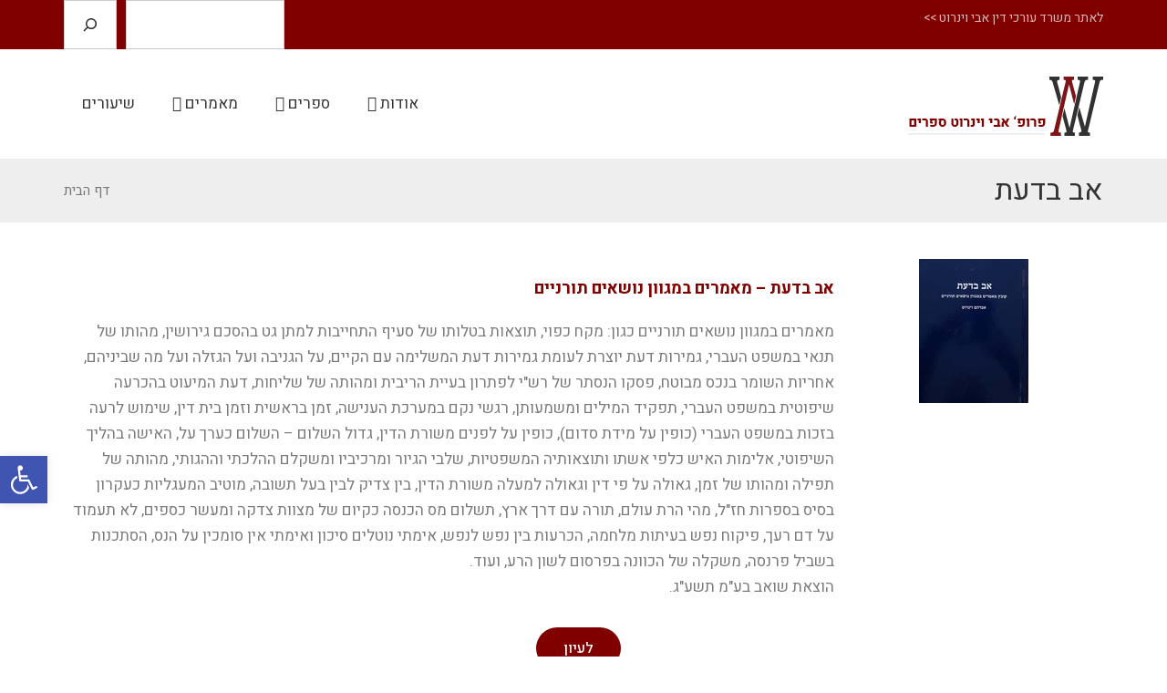

--- FILE ---
content_type: text/html; charset=UTF-8
request_url: http://aviweinrothbooks.com/%D7%90%D7%91-%D7%91%D7%93%D7%A2%D7%AA/
body_size: 18258
content:
<!DOCTYPE html>
<!--[if lt IE 7]>
<html class="no-js lt-ie9 lt-ie8 lt-ie7" dir="rtl" lang="he-IL"> <![endif]-->
<!--[if IE 7]>
<html class="no-js lt-ie9 lt-ie8" dir="rtl" lang="he-IL"> <![endif]-->
<!--[if IE 8]>
<html class="no-js lt-ie9" dir="rtl" lang="he-IL"> <![endif]-->
<!--[if gt IE 8]><!--> <html class="no-js" dir="rtl" lang="he-IL"> <!--<![endif]-->
<head>
<meta charset="utf-8" />
<meta name="viewport" content="width=device-width, initial-scale=1.0" />
<title>אב בדעת - פרופ&#039; אבי וינרוט - ספרים</title>
<meta name='robots' content='index, follow, max-image-preview:large, max-snippet:-1, max-video-preview:-1' />
<style>img:is([sizes="auto" i], [sizes^="auto," i]) { contain-intrinsic-size: 3000px 1500px }</style>
<!-- This site is optimized with the Yoast SEO plugin v25.5 - https://yoast.com/wordpress/plugins/seo/ -->
<link rel="canonical" href="http://aviweinrothbooks.com/אב-בדעת/" />
<meta property="og:locale" content="he_IL" />
<meta property="og:type" content="article" />
<meta property="og:title" content="אב בדעת - פרופ&#039; אבי וינרוט - ספרים" />
<meta property="og:description" content="אב בדעת &#8211; מאמרים במגוון נושאים תורניים מאמרים במגוון נושאים תורניים כגון: מקח כפוי, תוצאות בטלותו של סעיף התחייבות למתן גט בהסכם גירושין, מהותו של תנאי במשפט העברי, גמירות דעת יוצרת לעומת גמירות דעת המשלימה עם הקיים, על הגניבה ועל הגזלה ועל מה שביניהם, אחריות השומר בנכס מבוטח, פסקו הנסתר של רש&quot;י לפתרון בעיית הריבית [&hellip;]" />
<meta property="og:url" content="http://aviweinrothbooks.com/אב-בדעת/" />
<meta property="og:site_name" content="פרופ&#039; אבי וינרוט - ספרים" />
<meta property="article:modified_time" content="2017-11-16T09:40:53+00:00" />
<meta name="twitter:card" content="summary_large_image" />
<script type="application/ld+json" class="yoast-schema-graph">{"@context":"https://schema.org","@graph":[{"@type":"WebPage","@id":"http://aviweinrothbooks.com/%d7%90%d7%91-%d7%91%d7%93%d7%a2%d7%aa/","url":"http://aviweinrothbooks.com/%d7%90%d7%91-%d7%91%d7%93%d7%a2%d7%aa/","name":"אב בדעת - פרופ&#039; אבי וינרוט - ספרים","isPartOf":{"@id":"http://aviweinrothbooks.com/#website"},"datePublished":"2017-10-23T17:29:51+00:00","dateModified":"2017-11-16T09:40:53+00:00","breadcrumb":{"@id":"http://aviweinrothbooks.com/%d7%90%d7%91-%d7%91%d7%93%d7%a2%d7%aa/#breadcrumb"},"inLanguage":"he-IL","potentialAction":[{"@type":"ReadAction","target":["http://aviweinrothbooks.com/%d7%90%d7%91-%d7%91%d7%93%d7%a2%d7%aa/"]}]},{"@type":"BreadcrumbList","@id":"http://aviweinrothbooks.com/%d7%90%d7%91-%d7%91%d7%93%d7%a2%d7%aa/#breadcrumb","itemListElement":[{"@type":"ListItem","position":1,"name":"דף הבית","item":"https://aviweinrothbooks.com/"},{"@type":"ListItem","position":2,"name":"אב בדעת"}]},{"@type":"WebSite","@id":"http://aviweinrothbooks.com/#website","url":"http://aviweinrothbooks.com/","name":"פרופ&#039; אבי וינרוט - ספרים","description":"פרופ&#039; אבי וינרוט - ספרים","potentialAction":[{"@type":"SearchAction","target":{"@type":"EntryPoint","urlTemplate":"http://aviweinrothbooks.com/?s={search_term_string}"},"query-input":{"@type":"PropertyValueSpecification","valueRequired":true,"valueName":"search_term_string"}}],"inLanguage":"he-IL"}]}</script>
<!-- / Yoast SEO plugin. -->
<link rel="alternate" type="application/rss+xml" title="פרופ&#039; אבי וינרוט - ספרים &laquo; פיד‏" href="http://aviweinrothbooks.com/feed/" />
<link rel="alternate" type="application/rss+xml" title="פרופ&#039; אבי וינרוט - ספרים &laquo; פיד תגובות‏" href="http://aviweinrothbooks.com/comments/feed/" />
<script type="text/javascript">
/* <![CDATA[ */
window._wpemojiSettings = {"baseUrl":"https:\/\/s.w.org\/images\/core\/emoji\/16.0.1\/72x72\/","ext":".png","svgUrl":"https:\/\/s.w.org\/images\/core\/emoji\/16.0.1\/svg\/","svgExt":".svg","source":{"concatemoji":"http:\/\/aviweinrothbooks.com\/wp-includes\/js\/wp-emoji-release.min.js?ver=6.8.2"}};
/*! This file is auto-generated */
!function(s,n){var o,i,e;function c(e){try{var t={supportTests:e,timestamp:(new Date).valueOf()};sessionStorage.setItem(o,JSON.stringify(t))}catch(e){}}function p(e,t,n){e.clearRect(0,0,e.canvas.width,e.canvas.height),e.fillText(t,0,0);var t=new Uint32Array(e.getImageData(0,0,e.canvas.width,e.canvas.height).data),a=(e.clearRect(0,0,e.canvas.width,e.canvas.height),e.fillText(n,0,0),new Uint32Array(e.getImageData(0,0,e.canvas.width,e.canvas.height).data));return t.every(function(e,t){return e===a[t]})}function u(e,t){e.clearRect(0,0,e.canvas.width,e.canvas.height),e.fillText(t,0,0);for(var n=e.getImageData(16,16,1,1),a=0;a<n.data.length;a++)if(0!==n.data[a])return!1;return!0}function f(e,t,n,a){switch(t){case"flag":return n(e,"\ud83c\udff3\ufe0f\u200d\u26a7\ufe0f","\ud83c\udff3\ufe0f\u200b\u26a7\ufe0f")?!1:!n(e,"\ud83c\udde8\ud83c\uddf6","\ud83c\udde8\u200b\ud83c\uddf6")&&!n(e,"\ud83c\udff4\udb40\udc67\udb40\udc62\udb40\udc65\udb40\udc6e\udb40\udc67\udb40\udc7f","\ud83c\udff4\u200b\udb40\udc67\u200b\udb40\udc62\u200b\udb40\udc65\u200b\udb40\udc6e\u200b\udb40\udc67\u200b\udb40\udc7f");case"emoji":return!a(e,"\ud83e\udedf")}return!1}function g(e,t,n,a){var r="undefined"!=typeof WorkerGlobalScope&&self instanceof WorkerGlobalScope?new OffscreenCanvas(300,150):s.createElement("canvas"),o=r.getContext("2d",{willReadFrequently:!0}),i=(o.textBaseline="top",o.font="600 32px Arial",{});return e.forEach(function(e){i[e]=t(o,e,n,a)}),i}function t(e){var t=s.createElement("script");t.src=e,t.defer=!0,s.head.appendChild(t)}"undefined"!=typeof Promise&&(o="wpEmojiSettingsSupports",i=["flag","emoji"],n.supports={everything:!0,everythingExceptFlag:!0},e=new Promise(function(e){s.addEventListener("DOMContentLoaded",e,{once:!0})}),new Promise(function(t){var n=function(){try{var e=JSON.parse(sessionStorage.getItem(o));if("object"==typeof e&&"number"==typeof e.timestamp&&(new Date).valueOf()<e.timestamp+604800&&"object"==typeof e.supportTests)return e.supportTests}catch(e){}return null}();if(!n){if("undefined"!=typeof Worker&&"undefined"!=typeof OffscreenCanvas&&"undefined"!=typeof URL&&URL.createObjectURL&&"undefined"!=typeof Blob)try{var e="postMessage("+g.toString()+"("+[JSON.stringify(i),f.toString(),p.toString(),u.toString()].join(",")+"));",a=new Blob([e],{type:"text/javascript"}),r=new Worker(URL.createObjectURL(a),{name:"wpTestEmojiSupports"});return void(r.onmessage=function(e){c(n=e.data),r.terminate(),t(n)})}catch(e){}c(n=g(i,f,p,u))}t(n)}).then(function(e){for(var t in e)n.supports[t]=e[t],n.supports.everything=n.supports.everything&&n.supports[t],"flag"!==t&&(n.supports.everythingExceptFlag=n.supports.everythingExceptFlag&&n.supports[t]);n.supports.everythingExceptFlag=n.supports.everythingExceptFlag&&!n.supports.flag,n.DOMReady=!1,n.readyCallback=function(){n.DOMReady=!0}}).then(function(){return e}).then(function(){var e;n.supports.everything||(n.readyCallback(),(e=n.source||{}).concatemoji?t(e.concatemoji):e.wpemoji&&e.twemoji&&(t(e.twemoji),t(e.wpemoji)))}))}((window,document),window._wpemojiSettings);
/* ]]> */
</script>
<style id='wp-emoji-styles-inline-css' type='text/css'>
img.wp-smiley, img.emoji {
display: inline !important;
border: none !important;
box-shadow: none !important;
height: 1em !important;
width: 1em !important;
margin: 0 0.07em !important;
vertical-align: -0.1em !important;
background: none !important;
padding: 0 !important;
}
</style>
<!-- <link rel='stylesheet' id='wp-block-library-rtl-css' href='http://aviweinrothbooks.com/wp-includes/css/dist/block-library/style-rtl.min.css?ver=6.8.2' type='text/css' media='all' /> -->
<link rel="stylesheet" type="text/css" href="//aviweinrothbooks.com/wp-content/cache/wpfc-minified/g2tynbz5/dxm4w.css" media="all"/>
<style id='classic-theme-styles-inline-css' type='text/css'>
/*! This file is auto-generated */
.wp-block-button__link{color:#fff;background-color:#32373c;border-radius:9999px;box-shadow:none;text-decoration:none;padding:calc(.667em + 2px) calc(1.333em + 2px);font-size:1.125em}.wp-block-file__button{background:#32373c;color:#fff;text-decoration:none}
</style>
<style id='global-styles-inline-css' type='text/css'>
:root{--wp--preset--aspect-ratio--square: 1;--wp--preset--aspect-ratio--4-3: 4/3;--wp--preset--aspect-ratio--3-4: 3/4;--wp--preset--aspect-ratio--3-2: 3/2;--wp--preset--aspect-ratio--2-3: 2/3;--wp--preset--aspect-ratio--16-9: 16/9;--wp--preset--aspect-ratio--9-16: 9/16;--wp--preset--color--black: #000000;--wp--preset--color--cyan-bluish-gray: #abb8c3;--wp--preset--color--white: #ffffff;--wp--preset--color--pale-pink: #f78da7;--wp--preset--color--vivid-red: #cf2e2e;--wp--preset--color--luminous-vivid-orange: #ff6900;--wp--preset--color--luminous-vivid-amber: #fcb900;--wp--preset--color--light-green-cyan: #7bdcb5;--wp--preset--color--vivid-green-cyan: #00d084;--wp--preset--color--pale-cyan-blue: #8ed1fc;--wp--preset--color--vivid-cyan-blue: #0693e3;--wp--preset--color--vivid-purple: #9b51e0;--wp--preset--gradient--vivid-cyan-blue-to-vivid-purple: linear-gradient(135deg,rgba(6,147,227,1) 0%,rgb(155,81,224) 100%);--wp--preset--gradient--light-green-cyan-to-vivid-green-cyan: linear-gradient(135deg,rgb(122,220,180) 0%,rgb(0,208,130) 100%);--wp--preset--gradient--luminous-vivid-amber-to-luminous-vivid-orange: linear-gradient(135deg,rgba(252,185,0,1) 0%,rgba(255,105,0,1) 100%);--wp--preset--gradient--luminous-vivid-orange-to-vivid-red: linear-gradient(135deg,rgba(255,105,0,1) 0%,rgb(207,46,46) 100%);--wp--preset--gradient--very-light-gray-to-cyan-bluish-gray: linear-gradient(135deg,rgb(238,238,238) 0%,rgb(169,184,195) 100%);--wp--preset--gradient--cool-to-warm-spectrum: linear-gradient(135deg,rgb(74,234,220) 0%,rgb(151,120,209) 20%,rgb(207,42,186) 40%,rgb(238,44,130) 60%,rgb(251,105,98) 80%,rgb(254,248,76) 100%);--wp--preset--gradient--blush-light-purple: linear-gradient(135deg,rgb(255,206,236) 0%,rgb(152,150,240) 100%);--wp--preset--gradient--blush-bordeaux: linear-gradient(135deg,rgb(254,205,165) 0%,rgb(254,45,45) 50%,rgb(107,0,62) 100%);--wp--preset--gradient--luminous-dusk: linear-gradient(135deg,rgb(255,203,112) 0%,rgb(199,81,192) 50%,rgb(65,88,208) 100%);--wp--preset--gradient--pale-ocean: linear-gradient(135deg,rgb(255,245,203) 0%,rgb(182,227,212) 50%,rgb(51,167,181) 100%);--wp--preset--gradient--electric-grass: linear-gradient(135deg,rgb(202,248,128) 0%,rgb(113,206,126) 100%);--wp--preset--gradient--midnight: linear-gradient(135deg,rgb(2,3,129) 0%,rgb(40,116,252) 100%);--wp--preset--font-size--small: 13px;--wp--preset--font-size--medium: 20px;--wp--preset--font-size--large: 36px;--wp--preset--font-size--x-large: 42px;--wp--preset--spacing--20: 0.44rem;--wp--preset--spacing--30: 0.67rem;--wp--preset--spacing--40: 1rem;--wp--preset--spacing--50: 1.5rem;--wp--preset--spacing--60: 2.25rem;--wp--preset--spacing--70: 3.38rem;--wp--preset--spacing--80: 5.06rem;--wp--preset--shadow--natural: 6px 6px 9px rgba(0, 0, 0, 0.2);--wp--preset--shadow--deep: 12px 12px 50px rgba(0, 0, 0, 0.4);--wp--preset--shadow--sharp: 6px 6px 0px rgba(0, 0, 0, 0.2);--wp--preset--shadow--outlined: 6px 6px 0px -3px rgba(255, 255, 255, 1), 6px 6px rgba(0, 0, 0, 1);--wp--preset--shadow--crisp: 6px 6px 0px rgba(0, 0, 0, 1);}:where(.is-layout-flex){gap: 0.5em;}:where(.is-layout-grid){gap: 0.5em;}body .is-layout-flex{display: flex;}.is-layout-flex{flex-wrap: wrap;align-items: center;}.is-layout-flex > :is(*, div){margin: 0;}body .is-layout-grid{display: grid;}.is-layout-grid > :is(*, div){margin: 0;}:where(.wp-block-columns.is-layout-flex){gap: 2em;}:where(.wp-block-columns.is-layout-grid){gap: 2em;}:where(.wp-block-post-template.is-layout-flex){gap: 1.25em;}:where(.wp-block-post-template.is-layout-grid){gap: 1.25em;}.has-black-color{color: var(--wp--preset--color--black) !important;}.has-cyan-bluish-gray-color{color: var(--wp--preset--color--cyan-bluish-gray) !important;}.has-white-color{color: var(--wp--preset--color--white) !important;}.has-pale-pink-color{color: var(--wp--preset--color--pale-pink) !important;}.has-vivid-red-color{color: var(--wp--preset--color--vivid-red) !important;}.has-luminous-vivid-orange-color{color: var(--wp--preset--color--luminous-vivid-orange) !important;}.has-luminous-vivid-amber-color{color: var(--wp--preset--color--luminous-vivid-amber) !important;}.has-light-green-cyan-color{color: var(--wp--preset--color--light-green-cyan) !important;}.has-vivid-green-cyan-color{color: var(--wp--preset--color--vivid-green-cyan) !important;}.has-pale-cyan-blue-color{color: var(--wp--preset--color--pale-cyan-blue) !important;}.has-vivid-cyan-blue-color{color: var(--wp--preset--color--vivid-cyan-blue) !important;}.has-vivid-purple-color{color: var(--wp--preset--color--vivid-purple) !important;}.has-black-background-color{background-color: var(--wp--preset--color--black) !important;}.has-cyan-bluish-gray-background-color{background-color: var(--wp--preset--color--cyan-bluish-gray) !important;}.has-white-background-color{background-color: var(--wp--preset--color--white) !important;}.has-pale-pink-background-color{background-color: var(--wp--preset--color--pale-pink) !important;}.has-vivid-red-background-color{background-color: var(--wp--preset--color--vivid-red) !important;}.has-luminous-vivid-orange-background-color{background-color: var(--wp--preset--color--luminous-vivid-orange) !important;}.has-luminous-vivid-amber-background-color{background-color: var(--wp--preset--color--luminous-vivid-amber) !important;}.has-light-green-cyan-background-color{background-color: var(--wp--preset--color--light-green-cyan) !important;}.has-vivid-green-cyan-background-color{background-color: var(--wp--preset--color--vivid-green-cyan) !important;}.has-pale-cyan-blue-background-color{background-color: var(--wp--preset--color--pale-cyan-blue) !important;}.has-vivid-cyan-blue-background-color{background-color: var(--wp--preset--color--vivid-cyan-blue) !important;}.has-vivid-purple-background-color{background-color: var(--wp--preset--color--vivid-purple) !important;}.has-black-border-color{border-color: var(--wp--preset--color--black) !important;}.has-cyan-bluish-gray-border-color{border-color: var(--wp--preset--color--cyan-bluish-gray) !important;}.has-white-border-color{border-color: var(--wp--preset--color--white) !important;}.has-pale-pink-border-color{border-color: var(--wp--preset--color--pale-pink) !important;}.has-vivid-red-border-color{border-color: var(--wp--preset--color--vivid-red) !important;}.has-luminous-vivid-orange-border-color{border-color: var(--wp--preset--color--luminous-vivid-orange) !important;}.has-luminous-vivid-amber-border-color{border-color: var(--wp--preset--color--luminous-vivid-amber) !important;}.has-light-green-cyan-border-color{border-color: var(--wp--preset--color--light-green-cyan) !important;}.has-vivid-green-cyan-border-color{border-color: var(--wp--preset--color--vivid-green-cyan) !important;}.has-pale-cyan-blue-border-color{border-color: var(--wp--preset--color--pale-cyan-blue) !important;}.has-vivid-cyan-blue-border-color{border-color: var(--wp--preset--color--vivid-cyan-blue) !important;}.has-vivid-purple-border-color{border-color: var(--wp--preset--color--vivid-purple) !important;}.has-vivid-cyan-blue-to-vivid-purple-gradient-background{background: var(--wp--preset--gradient--vivid-cyan-blue-to-vivid-purple) !important;}.has-light-green-cyan-to-vivid-green-cyan-gradient-background{background: var(--wp--preset--gradient--light-green-cyan-to-vivid-green-cyan) !important;}.has-luminous-vivid-amber-to-luminous-vivid-orange-gradient-background{background: var(--wp--preset--gradient--luminous-vivid-amber-to-luminous-vivid-orange) !important;}.has-luminous-vivid-orange-to-vivid-red-gradient-background{background: var(--wp--preset--gradient--luminous-vivid-orange-to-vivid-red) !important;}.has-very-light-gray-to-cyan-bluish-gray-gradient-background{background: var(--wp--preset--gradient--very-light-gray-to-cyan-bluish-gray) !important;}.has-cool-to-warm-spectrum-gradient-background{background: var(--wp--preset--gradient--cool-to-warm-spectrum) !important;}.has-blush-light-purple-gradient-background{background: var(--wp--preset--gradient--blush-light-purple) !important;}.has-blush-bordeaux-gradient-background{background: var(--wp--preset--gradient--blush-bordeaux) !important;}.has-luminous-dusk-gradient-background{background: var(--wp--preset--gradient--luminous-dusk) !important;}.has-pale-ocean-gradient-background{background: var(--wp--preset--gradient--pale-ocean) !important;}.has-electric-grass-gradient-background{background: var(--wp--preset--gradient--electric-grass) !important;}.has-midnight-gradient-background{background: var(--wp--preset--gradient--midnight) !important;}.has-small-font-size{font-size: var(--wp--preset--font-size--small) !important;}.has-medium-font-size{font-size: var(--wp--preset--font-size--medium) !important;}.has-large-font-size{font-size: var(--wp--preset--font-size--large) !important;}.has-x-large-font-size{font-size: var(--wp--preset--font-size--x-large) !important;}
:where(.wp-block-post-template.is-layout-flex){gap: 1.25em;}:where(.wp-block-post-template.is-layout-grid){gap: 1.25em;}
:where(.wp-block-columns.is-layout-flex){gap: 2em;}:where(.wp-block-columns.is-layout-grid){gap: 2em;}
:root :where(.wp-block-pullquote){font-size: 1.5em;line-height: 1.6;}
</style>
<!-- <link rel='stylesheet' id='pojo-a11y-css' href='http://aviweinrothbooks.com/wp-content/plugins/pojo-accessibility/modules/legacy/assets/css/style.min.css?ver=1.0.0' type='text/css' media='all' /> -->
<!-- <link rel='stylesheet' id='elementor-icons-css' href='http://aviweinrothbooks.com/wp-content/plugins/elementor/assets/lib/eicons/css/elementor-icons.min.css?ver=5.13.0' type='text/css' media='all' /> -->
<!-- <link rel='stylesheet' id='elementor-frontend-css' href='http://aviweinrothbooks.com/wp-content/plugins/elementor/assets/css/frontend-rtl.min.css?ver=3.4.8' type='text/css' media='all' /> -->
<link rel="stylesheet" type="text/css" href="//aviweinrothbooks.com/wp-content/cache/wpfc-minified/21jdmkwn/btt3u.css" media="all"/>
<style id='elementor-frontend-inline-css' type='text/css'>
@font-face{font-family:eicons;src:url(http://aviweinrothbooks.com/wp-content/plugins/elementor/assets/lib/eicons/fonts/eicons.eot?5.10.0);src:url(http://aviweinrothbooks.com/wp-content/plugins/elementor/assets/lib/eicons/fonts/eicons.eot?5.10.0#iefix) format("embedded-opentype"),url(http://aviweinrothbooks.com/wp-content/plugins/elementor/assets/lib/eicons/fonts/eicons.woff2?5.10.0) format("woff2"),url(http://aviweinrothbooks.com/wp-content/plugins/elementor/assets/lib/eicons/fonts/eicons.woff?5.10.0) format("woff"),url(http://aviweinrothbooks.com/wp-content/plugins/elementor/assets/lib/eicons/fonts/eicons.ttf?5.10.0) format("truetype"),url(http://aviweinrothbooks.com/wp-content/plugins/elementor/assets/lib/eicons/fonts/eicons.svg?5.10.0#eicon) format("svg");font-weight:400;font-style:normal}
</style>
<link rel='stylesheet' id='elementor-post-1604-css' href='http://aviweinrothbooks.com/wp-content/uploads/elementor/css/post-1604.css?ver=1667223239' type='text/css' media='all' />
<!-- <link rel='stylesheet' id='elementor-global-css' href='http://aviweinrothbooks.com/wp-content/uploads/elementor/css/global.css?ver=1667223250' type='text/css' media='all' /> -->
<link rel="stylesheet" type="text/css" href="//aviweinrothbooks.com/wp-content/cache/wpfc-minified/6y46sbuj/dxmd8.css" media="all"/>
<link rel='stylesheet' id='elementor-post-614-css' href='http://aviweinrothbooks.com/wp-content/uploads/elementor/css/post-614.css?ver=1667287749' type='text/css' media='all' />
<!-- <link rel='stylesheet' id='pojo-css-framework-css' href='http://aviweinrothbooks.com/wp-content/themes/atlanta/assets/bootstrap/css/bootstrap.min.css?ver=3.0.0' type='text/css' media='all' /> -->
<!-- <link rel='stylesheet' id='font-awesome-css' href='http://aviweinrothbooks.com/wp-content/plugins/elementor/assets/lib/font-awesome/css/font-awesome.min.css?ver=4.7.0' type='text/css' media='all' /> -->
<!-- <link rel='stylesheet' id='photoswipe-css' href='http://aviweinrothbooks.com/wp-content/plugins/pojo-lightbox/assets/photoswipe/photoswipe.min.css?ver=6.8.2' type='text/css' media='all' /> -->
<!-- <link rel='stylesheet' id='photoswipe-skin-css' href='http://aviweinrothbooks.com/wp-content/plugins/pojo-lightbox/assets/photoswipe/default-skin/default-skin.min.css?ver=6.8.2' type='text/css' media='all' /> -->
<!-- <link rel='stylesheet' id='pojo-base-style-css' href='http://aviweinrothbooks.com/wp-content/themes/atlanta/core/assets/css/style.min.css?ver=1.8.1' type='text/css' media='all' /> -->
<!-- <link rel='stylesheet' id='pojo-style-css' href='http://aviweinrothbooks.com/wp-content/themes/atlanta-child/assets/css/style.css?ver=1.8.1' type='text/css' media='all' /> -->
<!-- <link rel='stylesheet' id='pojo-base-style-rtl-css' href='http://aviweinrothbooks.com/wp-content/themes/atlanta/core/assets/css/rtl.min.css?ver=1.8.1' type='text/css' media='all' /> -->
<!-- <link rel='stylesheet' id='pojo-style-rtl-css' href='http://aviweinrothbooks.com/wp-content/themes/atlanta-child/assets/css/rtl.css?ver=1.8.1' type='text/css' media='all' /> -->
<!-- <link rel='stylesheet' id='sharedaddy-css' href='http://aviweinrothbooks.com/wp-content/plugins/pojo-sharing/sharedaddy/assets/css/sharing.css?ver=6.8.2' type='text/css' media='all' /> -->
<link rel="stylesheet" type="text/css" href="//aviweinrothbooks.com/wp-content/cache/wpfc-minified/6yrivpuo/dxm4w.css" media="all"/>
<link rel='stylesheet' id='google-fonts-1-css' href='https://fonts.googleapis.com/css?family=Roboto%3A100%2C100italic%2C200%2C200italic%2C300%2C300italic%2C400%2C400italic%2C500%2C500italic%2C600%2C600italic%2C700%2C700italic%2C800%2C800italic%2C900%2C900italic%7CRoboto+Slab%3A100%2C100italic%2C200%2C200italic%2C300%2C300italic%2C400%2C400italic%2C500%2C500italic%2C600%2C600italic%2C700%2C700italic%2C800%2C800italic%2C900%2C900italic&#038;display=auto&#038;subset=hebrew&#038;ver=6.8.2' type='text/css' media='all' />
<script src='//aviweinrothbooks.com/wp-content/cache/wpfc-minified/fhoziq55/dxm4w.js' type="text/javascript"></script>
<!-- <script type="text/javascript" src="http://aviweinrothbooks.com/wp-includes/js/jquery/jquery.min.js?ver=3.7.1" id="jquery-core-js"></script> -->
<!-- <script type="text/javascript" src="http://aviweinrothbooks.com/wp-includes/js/jquery/jquery-migrate.min.js?ver=3.4.1" id="jquery-migrate-js"></script> -->
<link rel="https://api.w.org/" href="http://aviweinrothbooks.com/wp-json/" /><link rel="alternate" title="JSON" type="application/json" href="http://aviweinrothbooks.com/wp-json/wp/v2/pages/614" /><link rel="EditURI" type="application/rsd+xml" title="RSD" href="http://aviweinrothbooks.com/xmlrpc.php?rsd" />
<meta name="generator" content="WordPress 6.8.2" />
<link rel='shortlink' href='http://aviweinrothbooks.com/?p=614' />
<link rel="alternate" title="oEmbed (JSON)" type="application/json+oembed" href="http://aviweinrothbooks.com/wp-json/oembed/1.0/embed?url=http%3A%2F%2Faviweinrothbooks.com%2F%25d7%2590%25d7%2591-%25d7%2591%25d7%2593%25d7%25a2%25d7%25aa%2F" />
<link rel="alternate" title="oEmbed (XML)" type="text/xml+oembed" href="http://aviweinrothbooks.com/wp-json/oembed/1.0/embed?url=http%3A%2F%2Faviweinrothbooks.com%2F%25d7%2590%25d7%2591-%25d7%2591%25d7%2593%25d7%25a2%25d7%25aa%2F&#038;format=xml" />
<!-- Global site tag (gtag.js) - Google Analytics -->
<script async src="https://www.googletagmanager.com/gtag/js?id=UA-109584657-1"></script>
<script>
window.dataLayer = window.dataLayer || [];
function gtag(){dataLayer.push(arguments);}
gtag('js', new Date());
gtag('config', 'UA-109584657-1');
</script>
<style type="text/css">
#pojo-a11y-toolbar .pojo-a11y-toolbar-toggle a{ background-color: #4054b2;	color: #ffffff;}
#pojo-a11y-toolbar .pojo-a11y-toolbar-overlay, #pojo-a11y-toolbar .pojo-a11y-toolbar-overlay ul.pojo-a11y-toolbar-items.pojo-a11y-links{ border-color: #4054b2;}
body.pojo-a11y-focusable a:focus{ outline-style: solid !important;	outline-width: 1px !important;	outline-color: #FF0000 !important;}
#pojo-a11y-toolbar{ top: 500px !important;}
#pojo-a11y-toolbar .pojo-a11y-toolbar-overlay{ background-color: #ffffff;}
#pojo-a11y-toolbar .pojo-a11y-toolbar-overlay ul.pojo-a11y-toolbar-items li.pojo-a11y-toolbar-item a, #pojo-a11y-toolbar .pojo-a11y-toolbar-overlay p.pojo-a11y-toolbar-title{ color: #333333;}
#pojo-a11y-toolbar .pojo-a11y-toolbar-overlay ul.pojo-a11y-toolbar-items li.pojo-a11y-toolbar-item a.active{ background-color: #4054b2;	color: #ffffff;}
@media (max-width: 767px) { #pojo-a11y-toolbar { top: 250px !important; } }</style><link rel="stylesheet" type="text/css" href="https://fonts.googleapis.com/css?family=Heebo:100,100italic,200,200italic,300,300italic,400,400italic,500,500italic,600,600italic,700,700italic,800,800italic,900,900italic|Neuton:100,100italic,200,200italic,300,300italic,400,400italic,500,500italic,600,600italic,700,700italic,800,800italic,900,900italic|Karla:100,100italic,200,200italic,300,300italic,400,400italic,500,500italic,600,600italic,700,700italic,800,800italic,900,900italic&subset=hebrew"><style type="text/css">div.logo-text a{color: #666666; font-family: 'Heebo', Arial, sans-serif; font-weight: normal; font-size: 30px;line-height: 1em;}.logo-img a > img{width: auto;}.logo{margin-top: 30px;}body{background-color: rgba(255, 255, 255, 1);background-position: top center;background-repeat: repeat;background-size: auto;background-attachment: scroll;color: #646464; font-family: 'Heebo', Arial, sans-serif; font-weight: normal; font-size: 17px;line-height: 1.7em;}#top-bar{background-color: #800000;color: #ddb3b3; font-family: 'Heebo', Arial, sans-serif; font-weight: normal; font-size: 14px;line-height: 40px;}#top-bar a{color: #ddb3b3;}#top-bar a:hover{color: #ffffff;}#header, .sticky-header{background-color: rgba(255, 255, 255, 1);background-position: center bottom;background-repeat: repeat-x;background-size: auto;background-attachment: scroll;}.sf-menu a, .mobile-menu a{color: #343434; font-family: 'Heebo', Arial, sans-serif; font-weight: normal; font-size: 17px;letter-spacing: 0px;}.sf-menu a:hover,.sf-menu li.active a, .sf-menu li.current-menu-item > a,.sf-menu .sfHover > a,.sf-menu .sfHover > li.current-menu-item > a,.sf-menu li.current-menu-ancestor > a,.mobile-menu a:hover,.mobile-menu li.current-menu-item > a{color: #800000;}.nav-main .sf-menu .sub-menu{background-color: #313131;}.nav-main .sf-menu .sub-menu li:hover{background-color: #800000;}.nav-main .sf-menu .sub-menu li a{color: #ffffff; font-family: 'Heebo', Arial, sans-serif; font-weight: normal; font-size: 14px;text-transform: none;letter-spacing: 0px;line-height: 3.8em;}.nav-main .sf-menu .sub-menu li:hover > a,.nav-main .sf-menu .sub-menu li.current-menu-item > a{color: #ffffff;}a, .entry-meta:after,.sd-title:after,.title-comments:after,.title-respond:after,.pb-widget-title:after,.widget-title:after{color: #800000;}a:hover{color: #600000;}::selection{color: #ffffff;background: #800000;}::-moz-selection{color: #ffffff;background: #800000;}h1{color: #343434; font-family: 'Heebo', Arial, sans-serif; font-weight: bold; font-size: 32px;text-transform: none;letter-spacing: 0px;line-height: 1.3em;}h2{color: #343434; font-family: 'Heebo', Arial, sans-serif; font-weight: 300; font-size: 28px;text-transform: none;letter-spacing: 0px;line-height: 1.5em;}h3{color: #343434; font-family: 'Heebo', Arial, sans-serif; font-weight: bold; font-size: 24px;text-transform: none;letter-spacing: 0px;line-height: 1.5em;}h4{color: #800000; font-family: 'Heebo', Arial, sans-serif; font-weight: 500; font-size: 20px;text-transform: none;letter-spacing: 0px;line-height: 1.5em;}h5{color: #800000; font-family: 'Heebo', Arial, sans-serif; font-weight: bold; font-size: 18px;text-transform: none;letter-spacing: 0px;line-height: 2em;}h6{color: #7a7a7a; font-family: 'Heebo', Arial, sans-serif; font-weight: normal; font-size: 17px;text-transform: none;line-height: 2.5em;}#page-header.page-header-style-custom_bg{background-color: rgba(238, 238, 238, 1);background-position: center center;background-repeat: repeat;background-size: cover;background-attachment: fixed;}#page-header{height: 70px;line-height: 70px;color: #343434; font-family: 'Heebo', Arial, sans-serif; font-weight: normal; font-size: 32px;text-transform: none;letter-spacing: 0px;}#page-header div.breadcrumbs, #page-header div.breadcrumbs a{color: #777777; font-family: 'Heebo', Arial, sans-serif; font-weight: normal; font-size: 15px;text-transform: none;letter-spacing: 0px;font-style: normal;}#sidebar{color: #646464; font-family: 'Heebo', Arial, sans-serif; font-weight: normal; font-size: 14px;line-height: 1.5em;}#sidebar a{color: #800000;}#sidebar a:hover{color: #600000;}#sidebar .widget-title{color: #800000; font-family: 'Heebo', Arial, sans-serif; font-weight: bold; font-size: 19px;text-transform: none;letter-spacing: 0px;line-height: 2em;}#footer{background-color: #2e2e2e;color: #dddddd; font-family: 'Heebo', Arial, sans-serif; font-weight: normal; font-size: 15px;line-height: 1.5em;}#footer a{color: #ffffff;}#footer a:hover{color: #ffffff;}#sidebar-footer .widget-title{color: #ffffff; font-family: 'Heebo', Arial, sans-serif; font-weight: bold; font-size: 20px;text-transform: none;letter-spacing: 0px;line-height: 2.3em;}#copyright{background-color: #171717;color: #dddddd; font-family: 'Heebo', Arial, sans-serif; font-weight: normal; font-size: 14px;letter-spacing: 0px;font-style: normal;line-height: 60px;}#copyright a{color: #ffffff;}#copyright a:hover{color: #ffffff;}#outer-slidebar #outer-slidebar-overlay{background-color: #1c57ff;}#outer-slidebar{color: #ffffff; font-family: 'Neuton', Arial, sans-serif; font-weight: normal; font-size: 15px;line-height: 1.5em;}#outer-slidebar a{color: #f2f2f2;}#outer-slidebar a:hover{color: #ffffff;}#outer-slidebar .widget-title{color: #ffffff; font-family: 'Karla', Arial, sans-serif; font-weight: bold; font-size: 21px;letter-spacing: -1px;line-height: 2.5em;}#pojo-scroll-up{width: 50px;height: 50px;line-height: 50px;background-color: rgba(51, 51, 51, 0.6);background-position: top center;background-repeat: repeat;background-size: auto;background-attachment: scroll;}#pojo-scroll-up a{color: #eeeeee;}.sf-menu a, .menu-no-found,.sf-menu li.pojo-menu-search,.search-header{line-height: 120px;}.sf-menu li:hover ul, .sf-menu li.sfHover ul{top: 120px;}#top-bar ul.social-links li a .social-icon:before{line-height: 40px;height: 40px;width: 40px;}.navbar-toggle{border-color: #343434;}.icon-bar{background-color: #343434;}.sf-menu li.active, .sf-menu li:hover, .sf-menu li.current-menu-item, .sf-menu li.current-menu-parent, .sf-menu li.current-menu-ancestor, .sf-menu li.current_page_item, .sf-menu li.current_page_paren, .sf-menu li.current_page_ancestor{border-color: #800000;}#sidebar .menu li a:hover, #sidebar .sub-menu li a:hover, #sidebar .sub-page-menu li a:hover, #sidebar .menu li.current_page_item > a, #sidebar .sub-menu li.current_page_item > a, #sidebar .sub-page-menu li.current_page_item > a, #sidebar .menu li.current-menu-item > a, #sidebar .sub-menu li.current-menu-item > a, #sidebar .sub-page-menu li.current-menu-item > a{border-color: #800000;}.category-filters a{color: #800000;}.category-filters a:hover,.category-filters a.active{color: #600000;border-top-color: #600000;}#outer-slidebar #outer-slidebar-toggle a{border-right-color: #1c57ff;color: #ffffff;}.rtl #outer-slidebar #outer-slidebar-toggle a{border-left-color: #1c57ff;}.p {
margin-top: -52px;
}
a,p,.elementor-widget-text-editor,h1,h2,h3,h4,h5,h6,span,.elementor-widget-heading .elementor-heading-title{
font-family: 'Heebo', Arial, sans-serif ;
}
.books_custom_block{
min-height: 150px;
height: 150px;
margin-bottom: 0 !important;
}
.form-search {
border-radius: 3px;
}
.form-search input[type="search"] {
border-radius: 3px;
color: white;
background: transparent;
border: 1px solid white;
}
::-webkit-input-placeholder { /* Chrome/Opera/Safari */
color: white;
}
::-moz-placeholder { /* Firefox 19+ */
color: white;
}
:-ms-input-placeholder { /* IE 10+ */
color: white;
}
:-moz-placeholder { /* Firefox 18- */
color: white;
}
}</style>
<meta name="generator" content="Powered by Slider Revolution 6.7.33 - responsive, Mobile-Friendly Slider Plugin for WordPress with comfortable drag and drop interface." />
<link rel="icon" href="http://aviweinrothbooks.com/wp-content/uploads/2017/09/cropped-avi-fav-32x32.png" sizes="32x32" />
<link rel="icon" href="http://aviweinrothbooks.com/wp-content/uploads/2017/09/cropped-avi-fav-192x192.png" sizes="192x192" />
<link rel="apple-touch-icon" href="http://aviweinrothbooks.com/wp-content/uploads/2017/09/cropped-avi-fav-180x180.png" />
<meta name="msapplication-TileImage" content="http://aviweinrothbooks.com/wp-content/uploads/2017/09/cropped-avi-fav-270x270.png" />
<script>function setREVStartSize(e){
//window.requestAnimationFrame(function() {
window.RSIW = window.RSIW===undefined ? window.innerWidth : window.RSIW;
window.RSIH = window.RSIH===undefined ? window.innerHeight : window.RSIH;
try {
var pw = document.getElementById(e.c).parentNode.offsetWidth,
newh;
pw = pw===0 || isNaN(pw) || (e.l=="fullwidth" || e.layout=="fullwidth") ? window.RSIW : pw;
e.tabw = e.tabw===undefined ? 0 : parseInt(e.tabw);
e.thumbw = e.thumbw===undefined ? 0 : parseInt(e.thumbw);
e.tabh = e.tabh===undefined ? 0 : parseInt(e.tabh);
e.thumbh = e.thumbh===undefined ? 0 : parseInt(e.thumbh);
e.tabhide = e.tabhide===undefined ? 0 : parseInt(e.tabhide);
e.thumbhide = e.thumbhide===undefined ? 0 : parseInt(e.thumbhide);
e.mh = e.mh===undefined || e.mh=="" || e.mh==="auto" ? 0 : parseInt(e.mh,0);
if(e.layout==="fullscreen" || e.l==="fullscreen")
newh = Math.max(e.mh,window.RSIH);
else{
e.gw = Array.isArray(e.gw) ? e.gw : [e.gw];
for (var i in e.rl) if (e.gw[i]===undefined || e.gw[i]===0) e.gw[i] = e.gw[i-1];
e.gh = e.el===undefined || e.el==="" || (Array.isArray(e.el) && e.el.length==0)? e.gh : e.el;
e.gh = Array.isArray(e.gh) ? e.gh : [e.gh];
for (var i in e.rl) if (e.gh[i]===undefined || e.gh[i]===0) e.gh[i] = e.gh[i-1];
var nl = new Array(e.rl.length),
ix = 0,
sl;
e.tabw = e.tabhide>=pw ? 0 : e.tabw;
e.thumbw = e.thumbhide>=pw ? 0 : e.thumbw;
e.tabh = e.tabhide>=pw ? 0 : e.tabh;
e.thumbh = e.thumbhide>=pw ? 0 : e.thumbh;
for (var i in e.rl) nl[i] = e.rl[i]<window.RSIW ? 0 : e.rl[i];
sl = nl[0];
for (var i in nl) if (sl>nl[i] && nl[i]>0) { sl = nl[i]; ix=i;}
var m = pw>(e.gw[ix]+e.tabw+e.thumbw) ? 1 : (pw-(e.tabw+e.thumbw)) / (e.gw[ix]);
newh =  (e.gh[ix] * m) + (e.tabh + e.thumbh);
}
var el = document.getElementById(e.c);
if (el!==null && el) el.style.height = newh+"px";
el = document.getElementById(e.c+"_wrapper");
if (el!==null && el) {
el.style.height = newh+"px";
el.style.display = "block";
}
} catch(e){
console.log("Failure at Presize of Slider:" + e)
}
//});
};</script>
</head>
<body class="rtl wp-singular page-template-default page page-id-614 wp-theme-atlanta wp-child-theme-atlanta-child layout-full-width pojo-title-bar elementor-default elementor-kit-1604 elementor-page elementor-page-614 format-text">
<div id="container" class="wide">
<section id="top-bar">
<div class="container">
<div class="pull-left">
<section id="block-3" class="widget widget_block"><div class="widget-inner">
<div class="wp-block-columns is-layout-flex wp-container-core-columns-is-layout-9d6595d7 wp-block-columns-is-layout-flex">
<div class="wp-block-column is-layout-flow wp-block-column-is-layout-flow" style="flex-basis:100%">
<div class="wp-block-group"><div class="wp-block-group__inner-container is-layout-flow wp-block-group-is-layout-flow">
<p><a rel="noreferrer noopener" href="http://aviweinroth.com" target="_blank">  לאתר משרד עורכי דין אבי וינרוט </a>>></p>
</div></div>
</div>
</div>
</div></section>				</div>
<div class="pull-right">
<section id="block-4" class="widget widget_block widget_search"><div class="widget-inner"><form role="search" method="get" action="http://aviweinrothbooks.com/" class="wp-block-search__button-inside wp-block-search__icon-button wp-block-search"    ><label class="wp-block-search__label screen-reader-text" for="wp-block-search__input-1" >חיפוש</label><div class="wp-block-search__inside-wrapper " ><input class="wp-block-search__input" id="wp-block-search__input-1" placeholder="חיפוש" value="" type="search" name="s" required /><button aria-label="Search" class="wp-block-search__button has-icon wp-element-button" type="submit" ><svg class="search-icon" viewBox="0 0 24 24" width="24" height="24">
<path d="M13 5c-3.3 0-6 2.7-6 6 0 1.4.5 2.7 1.3 3.7l-3.8 3.8 1.1 1.1 3.8-3.8c1 .8 2.3 1.3 3.7 1.3 3.3 0 6-2.7 6-6S16.3 5 13 5zm0 10.5c-2.5 0-4.5-2-4.5-4.5s2-4.5 4.5-4.5 4.5 2 4.5 4.5-2 4.5-4.5 4.5z"></path>
</svg></button></div></form></div></section>				</div>
</div><!-- .container -->
</section>
<header id="header" class="logo-left" role="banner">
<div class="container">
<div class="logo">
<div class="logo-img">
<a href="http://aviweinrothbooks.com/" rel="home"><img src="http://aviweinrothbooks.com/wp-content/uploads/2018/02/לוגו.png" alt="פרופ&#039; אבי וינרוט &#8211; ספרים" class="logo-img-primary" /></a>					</div>
<button type="button" class="navbar-toggle visible-xs" data-toggle="collapse" data-target=".navbar-collapse">
<span class="sr-only">תפריט</span>
<span class="icon-bar"></span>
<span class="icon-bar"></span>
<span class="icon-bar"></span>
</button>
</div>
<nav class="nav-main" role="navigation">
<div class="navbar-collapse collapse">
<ul id="menu-%d7%a8%d7%90%d7%a9%d7%99" class="sf-menu hidden-xs"><li class="menu-item menu-item-type-custom menu-item-object-custom menu-item-has-children menu-%d7%90%d7%95%d7%93%d7%95%d7%aa first-item menu-item-32"><a href="#"><span>אודות <i class="fa fa-angle-down"></i></span></a>
<ul class="sub-menu">
<li class="menu-item menu-item-type-post_type menu-item-object-page menu-%d7%90%d7%95%d7%93%d7%95%d7%aa-%d7%a4%d7%a8%d7%95%d7%a4-%d7%90%d7%91%d7%99-%d7%95%d7%99%d7%a0%d7%a8%d7%95%d7%98-%d7%a1%d7%a4%d7%a8%d7%99%d7%9d menu-item-31"><a href="http://aviweinrothbooks.com/%d7%90%d7%95%d7%93%d7%95%d7%aa-%d7%93%d7%a8-%d7%90%d7%91%d7%99-%d7%95%d7%99%d7%a0%d7%a8%d7%95%d7%98-%d7%a1%d7%a4%d7%a8%d7%99%d7%9d/"><span>אודות פרופ’ אבי וינרוט – ספרים</span></a></li>
<li class="menu-item menu-item-type-post_type menu-item-object-page menu-%d7%aa%d7%a7%d7%a0%d7%95%d7%9f-%d7%94%d7%90%d7%aa%d7%a8 menu-item-86"><a href="http://aviweinrothbooks.com/%d7%aa%d7%a7%d7%a0%d7%95%d7%9f-%d7%94%d7%90%d7%aa%d7%a8/"><span>תקנון האתר</span></a></li>
</ul>
</li>
<li class="menu-item menu-item-type-custom menu-item-object-custom menu-item-has-children menu-%d7%a1%d7%a4%d7%a8%d7%99%d7%9d menu-item-95"><a><span>ספרים <i class="fa fa-angle-down"></i></span></a>
<ul class="sub-menu">
<li class="menu-item menu-item-type-post_type menu-item-object-page menu-%d7%a1%d7%a4%d7%a8%d7%99%d7%9d-%d7%9e%d7%a9%d7%a4%d7%98%d7%99%d7%99%d7%9d menu-item-94"><a href="http://aviweinrothbooks.com/%d7%a1%d7%a4%d7%a8%d7%99%d7%9d-%d7%9e%d7%a9%d7%a4%d7%98%d7%99%d7%99%d7%9d/"><span>ספרים משפטיים</span></a></li>
<li class="menu-item menu-item-type-post_type menu-item-object-page menu-%d7%a1%d7%a4%d7%a8%d7%99%d7%9d-%d7%91%d7%aa%d7%97%d7%95%d7%9d-%d7%94%d7%92%d7%95%d7%aa-%d7%95%d7%99%d7%94%d7%93%d7%95%d7%aa menu-item-1805"><a href="http://aviweinrothbooks.com/%d7%a1%d7%a4%d7%a8%d7%99%d7%9d-%d7%91%d7%aa%d7%97%d7%95%d7%9d-%d7%94%d7%92%d7%95%d7%aa-%d7%95%d7%99%d7%94%d7%93%d7%95%d7%aa1/"><span>ספרים בתחום הגות ויהדות</span></a></li>
</ul>
</li>
<li class="menu-item menu-item-type-custom menu-item-object-custom menu-item-has-children menu-%d7%9e%d7%90%d7%9e%d7%a8%d7%99%d7%9d menu-item-126"><a><span>מאמרים <i class="fa fa-angle-down"></i></span></a>
<ul class="sub-menu">
<li class="menu-item menu-item-type-post_type menu-item-object-page menu-%d7%9e%d7%90%d7%9e%d7%a8%d7%99%d7%9d-%d7%9e%d7%a9%d7%a4%d7%98%d7%99%d7%99%d7%9d menu-item-124"><a href="http://aviweinrothbooks.com/%d7%9e%d7%90%d7%9e%d7%a8%d7%99%d7%9d-%d7%9e%d7%a9%d7%a4%d7%98%d7%99%d7%99%d7%9d/"><span>מאמרים משפטיים</span></a></li>
<li class="menu-item menu-item-type-post_type menu-item-object-page menu-%d7%9e%d7%90%d7%9e%d7%a8%d7%99%d7%9d-%d7%91%d7%aa%d7%97%d7%95%d7%9d-%d7%94%d7%92%d7%95%d7%aa-%d7%95%d7%99%d7%94%d7%93%d7%95%d7%aa menu-item-158"><a href="http://aviweinrothbooks.com/%d7%9e%d7%90%d7%9e%d7%a8%d7%99%d7%9d-%d7%91%d7%aa%d7%97%d7%95%d7%9d-%d7%94%d7%92%d7%95%d7%aa-%d7%95%d7%99%d7%94%d7%93%d7%95%d7%aa/"><span>מאמרים בתחום הגות ויהדות</span></a></li>
</ul>
</li>
<li class="menu-item menu-item-type-post_type menu-item-object-page menu-%d7%a9%d7%99%d7%a2%d7%95%d7%a8%d7%99%d7%9d menu-item-148"><a href="http://aviweinrothbooks.com/%d7%a9%d7%99%d7%a2%d7%95%d7%a8%d7%99%d7%9d/"><span>שיעורים</span></a></li>
</ul><ul id="menu-%d7%a8%d7%90%d7%a9%d7%99-1" class="mobile-menu visible-xs"><li class="menu-item menu-item-type-custom menu-item-object-custom menu-item-has-children first-item menu-item-32"><a href="#"><span>אודות <i class="fa fa-angle-down"></i></span></a>
<ul class="sub-menu">
<li class="menu-item menu-item-type-post_type menu-item-object-page menu-item-31"><a href="http://aviweinrothbooks.com/%d7%90%d7%95%d7%93%d7%95%d7%aa-%d7%93%d7%a8-%d7%90%d7%91%d7%99-%d7%95%d7%99%d7%a0%d7%a8%d7%95%d7%98-%d7%a1%d7%a4%d7%a8%d7%99%d7%9d/"><span>אודות פרופ’ אבי וינרוט – ספרים</span></a></li>
<li class="menu-item menu-item-type-post_type menu-item-object-page menu-item-86"><a href="http://aviweinrothbooks.com/%d7%aa%d7%a7%d7%a0%d7%95%d7%9f-%d7%94%d7%90%d7%aa%d7%a8/"><span>תקנון האתר</span></a></li>
</ul>
</li>
<li class="menu-item menu-item-type-custom menu-item-object-custom menu-item-has-children menu-item-95"><a><span>ספרים <i class="fa fa-angle-down"></i></span></a>
<ul class="sub-menu">
<li class="menu-item menu-item-type-post_type menu-item-object-page menu-item-94"><a href="http://aviweinrothbooks.com/%d7%a1%d7%a4%d7%a8%d7%99%d7%9d-%d7%9e%d7%a9%d7%a4%d7%98%d7%99%d7%99%d7%9d/"><span>ספרים משפטיים</span></a></li>
<li class="menu-item menu-item-type-post_type menu-item-object-page menu-item-1805"><a href="http://aviweinrothbooks.com/%d7%a1%d7%a4%d7%a8%d7%99%d7%9d-%d7%91%d7%aa%d7%97%d7%95%d7%9d-%d7%94%d7%92%d7%95%d7%aa-%d7%95%d7%99%d7%94%d7%93%d7%95%d7%aa1/"><span>ספרים בתחום הגות ויהדות</span></a></li>
</ul>
</li>
<li class="menu-item menu-item-type-custom menu-item-object-custom menu-item-has-children menu-item-126"><a><span>מאמרים <i class="fa fa-angle-down"></i></span></a>
<ul class="sub-menu">
<li class="menu-item menu-item-type-post_type menu-item-object-page menu-item-124"><a href="http://aviweinrothbooks.com/%d7%9e%d7%90%d7%9e%d7%a8%d7%99%d7%9d-%d7%9e%d7%a9%d7%a4%d7%98%d7%99%d7%99%d7%9d/"><span>מאמרים משפטיים</span></a></li>
<li class="menu-item menu-item-type-post_type menu-item-object-page menu-item-158"><a href="http://aviweinrothbooks.com/%d7%9e%d7%90%d7%9e%d7%a8%d7%99%d7%9d-%d7%91%d7%aa%d7%97%d7%95%d7%9d-%d7%94%d7%92%d7%95%d7%aa-%d7%95%d7%99%d7%94%d7%93%d7%95%d7%aa/"><span>מאמרים בתחום הגות ויהדות</span></a></li>
</ul>
</li>
<li class="menu-item menu-item-type-post_type menu-item-object-page menu-item-148"><a href="http://aviweinrothbooks.com/%d7%a9%d7%99%d7%a2%d7%95%d7%a8%d7%99%d7%9d/"><span>שיעורים</span></a></li>
</ul>											</div>
</nav><!--/#nav-menu -->
</div><!-- /.container -->
</header>
<div class="sticky-header logo-left">
<div class="container">
<div class="logo">
<div class="logo-img">
<a href="http://aviweinrothbooks.com/" rel="home"><img src="http://aviweinrothbooks.com/wp-content/uploads/2018/02/לוגו.png" alt="פרופ&#039; אבי וינרוט &#8211; ספרים" class="logo-img-secondary" /></a>
</div>
<button type="button" class="navbar-toggle visible-xs" data-toggle="collapse" data-target=".navbar-collapse">
<span class="sr-only">תפריט</span>
<span class="icon-bar"></span>
<span class="icon-bar"></span>
<span class="icon-bar"></span>
</button>
</div>
<nav class="nav-main" role="navigation">
<div class="navbar-collapse collapse">
<ul id="menu-%d7%a8%d7%90%d7%a9%d7%99-2" class="sf-menu hidden-xs"><li class="menu-item menu-item-type-custom menu-item-object-custom menu-item-has-children first-item menu-item-32"><a href="#"><span>אודות <i class="fa fa-angle-down"></i></span></a>
<ul class="sub-menu">
<li class="menu-item menu-item-type-post_type menu-item-object-page menu-item-31"><a href="http://aviweinrothbooks.com/%d7%90%d7%95%d7%93%d7%95%d7%aa-%d7%93%d7%a8-%d7%90%d7%91%d7%99-%d7%95%d7%99%d7%a0%d7%a8%d7%95%d7%98-%d7%a1%d7%a4%d7%a8%d7%99%d7%9d/"><span>אודות פרופ’ אבי וינרוט – ספרים</span></a></li>
<li class="menu-item menu-item-type-post_type menu-item-object-page menu-item-86"><a href="http://aviweinrothbooks.com/%d7%aa%d7%a7%d7%a0%d7%95%d7%9f-%d7%94%d7%90%d7%aa%d7%a8/"><span>תקנון האתר</span></a></li>
</ul>
</li>
<li class="menu-item menu-item-type-custom menu-item-object-custom menu-item-has-children menu-item-95"><a><span>ספרים <i class="fa fa-angle-down"></i></span></a>
<ul class="sub-menu">
<li class="menu-item menu-item-type-post_type menu-item-object-page menu-item-94"><a href="http://aviweinrothbooks.com/%d7%a1%d7%a4%d7%a8%d7%99%d7%9d-%d7%9e%d7%a9%d7%a4%d7%98%d7%99%d7%99%d7%9d/"><span>ספרים משפטיים</span></a></li>
<li class="menu-item menu-item-type-post_type menu-item-object-page menu-item-1805"><a href="http://aviweinrothbooks.com/%d7%a1%d7%a4%d7%a8%d7%99%d7%9d-%d7%91%d7%aa%d7%97%d7%95%d7%9d-%d7%94%d7%92%d7%95%d7%aa-%d7%95%d7%99%d7%94%d7%93%d7%95%d7%aa1/"><span>ספרים בתחום הגות ויהדות</span></a></li>
</ul>
</li>
<li class="menu-item menu-item-type-custom menu-item-object-custom menu-item-has-children menu-item-126"><a><span>מאמרים <i class="fa fa-angle-down"></i></span></a>
<ul class="sub-menu">
<li class="menu-item menu-item-type-post_type menu-item-object-page menu-item-124"><a href="http://aviweinrothbooks.com/%d7%9e%d7%90%d7%9e%d7%a8%d7%99%d7%9d-%d7%9e%d7%a9%d7%a4%d7%98%d7%99%d7%99%d7%9d/"><span>מאמרים משפטיים</span></a></li>
<li class="menu-item menu-item-type-post_type menu-item-object-page menu-item-158"><a href="http://aviweinrothbooks.com/%d7%9e%d7%90%d7%9e%d7%a8%d7%99%d7%9d-%d7%91%d7%aa%d7%97%d7%95%d7%9d-%d7%94%d7%92%d7%95%d7%aa-%d7%95%d7%99%d7%94%d7%93%d7%95%d7%aa/"><span>מאמרים בתחום הגות ויהדות</span></a></li>
</ul>
</li>
<li class="menu-item menu-item-type-post_type menu-item-object-page menu-item-148"><a href="http://aviweinrothbooks.com/%d7%a9%d7%99%d7%a2%d7%95%d7%a8%d7%99%d7%9d/"><span>שיעורים</span></a></li>
</ul><ul id="menu-%d7%a8%d7%90%d7%a9%d7%99-3" class="mobile-menu visible-xs"><li class="menu-item menu-item-type-custom menu-item-object-custom menu-item-has-children first-item menu-item-32"><a href="#"><span>אודות <i class="fa fa-angle-down"></i></span></a>
<ul class="sub-menu">
<li class="menu-item menu-item-type-post_type menu-item-object-page menu-item-31"><a href="http://aviweinrothbooks.com/%d7%90%d7%95%d7%93%d7%95%d7%aa-%d7%93%d7%a8-%d7%90%d7%91%d7%99-%d7%95%d7%99%d7%a0%d7%a8%d7%95%d7%98-%d7%a1%d7%a4%d7%a8%d7%99%d7%9d/"><span>אודות פרופ’ אבי וינרוט – ספרים</span></a></li>
<li class="menu-item menu-item-type-post_type menu-item-object-page menu-item-86"><a href="http://aviweinrothbooks.com/%d7%aa%d7%a7%d7%a0%d7%95%d7%9f-%d7%94%d7%90%d7%aa%d7%a8/"><span>תקנון האתר</span></a></li>
</ul>
</li>
<li class="menu-item menu-item-type-custom menu-item-object-custom menu-item-has-children menu-item-95"><a><span>ספרים <i class="fa fa-angle-down"></i></span></a>
<ul class="sub-menu">
<li class="menu-item menu-item-type-post_type menu-item-object-page menu-item-94"><a href="http://aviweinrothbooks.com/%d7%a1%d7%a4%d7%a8%d7%99%d7%9d-%d7%9e%d7%a9%d7%a4%d7%98%d7%99%d7%99%d7%9d/"><span>ספרים משפטיים</span></a></li>
<li class="menu-item menu-item-type-post_type menu-item-object-page menu-item-1805"><a href="http://aviweinrothbooks.com/%d7%a1%d7%a4%d7%a8%d7%99%d7%9d-%d7%91%d7%aa%d7%97%d7%95%d7%9d-%d7%94%d7%92%d7%95%d7%aa-%d7%95%d7%99%d7%94%d7%93%d7%95%d7%aa1/"><span>ספרים בתחום הגות ויהדות</span></a></li>
</ul>
</li>
<li class="menu-item menu-item-type-custom menu-item-object-custom menu-item-has-children menu-item-126"><a><span>מאמרים <i class="fa fa-angle-down"></i></span></a>
<ul class="sub-menu">
<li class="menu-item menu-item-type-post_type menu-item-object-page menu-item-124"><a href="http://aviweinrothbooks.com/%d7%9e%d7%90%d7%9e%d7%a8%d7%99%d7%9d-%d7%9e%d7%a9%d7%a4%d7%98%d7%99%d7%99%d7%9d/"><span>מאמרים משפטיים</span></a></li>
<li class="menu-item menu-item-type-post_type menu-item-object-page menu-item-158"><a href="http://aviweinrothbooks.com/%d7%9e%d7%90%d7%9e%d7%a8%d7%99%d7%9d-%d7%91%d7%aa%d7%97%d7%95%d7%9d-%d7%94%d7%92%d7%95%d7%aa-%d7%95%d7%99%d7%94%d7%93%d7%95%d7%aa/"><span>מאמרים בתחום הגות ויהדות</span></a></li>
</ul>
</li>
<li class="menu-item menu-item-type-post_type menu-item-object-page menu-item-148"><a href="http://aviweinrothbooks.com/%d7%a9%d7%99%d7%a2%d7%95%d7%a8%d7%99%d7%9d/"><span>שיעורים</span></a></li>
</ul>													</div>
</nav><!--/#nav-menu -->
</div><!-- /.container -->
</div>
<div class="sticky-header-running"></div>
<div id="page-header" class="page-header-style-custom_bg">
<div class="page-header-title container">
<div class="title-primary pull-left">
<span>אב בדעת</span>
</div>
<div class="breadcrumbs pull-right">
<div id="breadcrumbs" itemscope itemtype="http://schema.org/BreadcrumbList"><span itemprop="itemListElement" itemscope itemtype="http://schema.org/ListItem">
<a href="http://aviweinrothbooks.com" itemprop="item">
<span itemprop="name">דף הבית</span>
<meta itemprop="position" content="0" />
</a></span></div>			</div>
</div><!-- /.page-header-title -->
</div><!-- /#page-header -->
<div id="primary">
<div class="container">
<div id="content" class="row">
<section id="main" class="col-sm-12 col-md-12 full-width" role="main">
<article id="post-614" class="post-614 page type-page status-publish hentry">
<div class="entry-content">
<div data-elementor-type="wp-page" data-elementor-id="614" class="elementor elementor-614 elementor-bc-flex-widget" data-elementor-settings="[]">
<div class="elementor-section-wrap">
<section class="elementor-section elementor-top-section elementor-element elementor-element-vutvxiu elementor-section-boxed elementor-section-height-default elementor-section-height-default" data-id="vutvxiu" data-element_type="section">
<div class="elementor-container elementor-column-gap-default">
<div class="elementor-column elementor-col-50 elementor-top-column elementor-element elementor-element-omxkyro" data-id="omxkyro" data-element_type="column">
<div class="elementor-widget-wrap elementor-element-populated">
<div class="elementor-element elementor-element-wedjmzo elementor-widget elementor-widget-image" data-id="wedjmzo" data-element_type="widget" data-widget_type="image.default">
<div class="elementor-widget-container">
<img decoding="async" width="120" height="158" src="http://aviweinrothbooks.com/wp-content/uploads/2017/11/אב-בדעת-מוקאן-120-160.jpg" class="attachment-large size-large" alt="" />															</div>
</div>
</div>
</div>
<div class="elementor-column elementor-col-50 elementor-top-column elementor-element elementor-element-fdwfkxc" data-id="fdwfkxc" data-element_type="column">
<div class="elementor-widget-wrap elementor-element-populated">
<div class="elementor-element elementor-element-tdonuvb elementor-widget elementor-widget-text-editor" data-id="tdonuvb" data-element_type="widget" data-widget_type="text-editor.default">
<div class="elementor-widget-container">
<h5>אב בדעת &#8211; מאמרים במגוון נושאים תורניים</h5><p>מאמרים במגוון נושאים תורניים כגון: מקח כפוי, תוצאות בטלותו של סעיף התחייבות למתן גט בהסכם גירושין, מהותו של תנאי במשפט העברי, גמירות דעת יוצרת לעומת גמירות דעת המשלימה עם הקיים, על הגניבה ועל הגזלה ועל מה שביניהם, אחריות השומר בנכס מבוטח, פסקו הנסתר של רש&quot;י לפתרון בעיית הריבית ומהותה של שליחות, דעת המיעוט בהכרעה שיפוטית במשפט העברי, תפקיד המילים ומשמעותן, רגשי נקם במערכת הענישה, זמן בראשית וזמן בית דין, שימוש לרעה בזכות במשפט העברי (כופין על מידת סדום), כופין על לפנים משורת הדין, גדול השלום – השלום כערך על, האישה בהליך השיפוטי, אלימות האיש כלפי אשתו ותוצאותיה המשפטיות, שלבי הגיור ומרכיביו ומשקלם ההלכתי וההגותי, מהותה של תפילה ומהותו של זמן, גאולה על פי דין וגאולה למעלה משורת הדין, בין צדיק לבין בעל תשובה, מוטיב המעגליות כעקרון בסיס בספרות חז&quot;ל, מהי הרת עולם, תורה עם דרך ארץ, תשלום מס הכנסה כקיום של מצוות צדקה ומעשר כספים, לא תעמוד על דם רעך, פיקוח נפש בעיתות מלחמה, הכרעות בין נפש לנפש, אימתי נוטלים סיכון ואימתי אין סומכין על הנס, הסתכנות בשביל פרנסה, משקלה של הכוונה בפרסום לשון הרע, ועוד.<br />הוצאת שואב בע&quot;מ תשע&quot;ג.</p>						</div>
</div>
</div>
</div>
</div>
</section>
<section class="elementor-section elementor-top-section elementor-element elementor-element-dzetvki elementor-section-boxed elementor-section-height-default elementor-section-height-default" data-id="dzetvki" data-element_type="section">
<div class="elementor-container elementor-column-gap-default">
<div class="elementor-column elementor-col-33 elementor-top-column elementor-element elementor-element-mgeocks" data-id="mgeocks" data-element_type="column">
<div class="elementor-widget-wrap">
</div>
</div>
<div class="elementor-column elementor-col-33 elementor-top-column elementor-element elementor-element-cdixvzg" data-id="cdixvzg" data-element_type="column">
<div class="elementor-widget-wrap elementor-element-populated">
<div class="elementor-element elementor-element-lnnrqor elementor-align-right elementor-widget elementor-widget-button" data-id="lnnrqor" data-element_type="widget" data-widget_type="button.default">
<div class="elementor-widget-container">
<div class="elementor-button-wrapper">
<a href="http://aviweinrothbooks.com//wp-content/uploads/2017/10/אב-בדעת-בר-חיפוש.pdf" target="_blank" class="elementor-button-link elementor-button elementor-size-md" role="button">
<span class="elementor-button-content-wrapper">
<span class="elementor-button-text">לעיון</span>
</span>
</a>
</div>
</div>
</div>
</div>
</div>
<div class="elementor-column elementor-col-33 elementor-top-column elementor-element elementor-element-vqrz38j" data-id="vqrz38j" data-element_type="column">
<div class="elementor-widget-wrap">
</div>
</div>
</div>
</section>
<section class="elementor-section elementor-top-section elementor-element elementor-element-eixfnhc elementor-section-boxed elementor-section-height-default elementor-section-height-default" data-id="eixfnhc" data-element_type="section">
<div class="elementor-container elementor-column-gap-default">
<div class="elementor-column elementor-col-50 elementor-top-column elementor-element elementor-element-rqbbyvk" data-id="rqbbyvk" data-element_type="column">
<div class="elementor-widget-wrap">
</div>
</div>
<div class="elementor-column elementor-col-50 elementor-top-column elementor-element elementor-element-uzgmqpn" data-id="uzgmqpn" data-element_type="column">
<div class="elementor-widget-wrap elementor-element-populated">
<div class="elementor-element elementor-element-xnsapgo elementor-widget elementor-widget-text-editor" data-id="xnsapgo" data-element_type="widget" data-widget_type="text-editor.default">
<div class="elementor-widget-container">
<h5>רשימת אזכורים</h5><ul><li><p>בע&quot;מ 7272/10 <strong>פלונית</strong> <strong>נ'</strong> <strong>פלוני</strong> (פורסם בנבו, 07.01.2014)</p></li><li><p>ע&quot;פ 9647/10 <strong>פלוני</strong> <strong>נ'</strong> <strong>מדינת ישראל</strong> (פורסם בנבו, 03.01.2013)</p></li></ul>						</div>
</div>
</div>
</div>
</div>
</section>
<section class="elementor-section elementor-top-section elementor-element elementor-element-xwmtiha elementor-section-boxed elementor-section-height-default elementor-section-height-default" data-id="xwmtiha" data-element_type="section">
<div class="elementor-container elementor-column-gap-default">
<div class="elementor-column elementor-col-100 elementor-top-column elementor-element elementor-element-taczxhh" data-id="taczxhh" data-element_type="column">
<div class="elementor-widget-wrap">
</div>
</div>
</div>
</section>
</div>
</div>
</div>
<footer>
</footer>
</article>
</section><!-- section#main -->
			</div><!-- #content -->
</div><!-- .container -->
</div><!-- #primary -->
<footer id="footer">
</footer>
<div id="copyright" role="contentinfo">
<div class="container">
<div class="footer-text-left pull-left">
כל הזכויות שמורות 2017 © פרופ' אבי וינרוט ספרים				</div>
<div class="footer-text-right pull-right">
Created by <a href="http://www.win-site.co.il/" target="_blank">Winsite</a>				</div>
</div><!-- .container -->
</div>
</div><!-- #container -->
<script>
window.RS_MODULES = window.RS_MODULES || {};
window.RS_MODULES.modules = window.RS_MODULES.modules || {};
window.RS_MODULES.waiting = window.RS_MODULES.waiting || [];
window.RS_MODULES.defered = true;
window.RS_MODULES.moduleWaiting = window.RS_MODULES.moduleWaiting || {};
window.RS_MODULES.type = 'compiled';
</script>
<script type="speculationrules">
{"prefetch":[{"source":"document","where":{"and":[{"href_matches":"\/*"},{"not":{"href_matches":["\/wp-*.php","\/wp-admin\/*","\/wp-content\/uploads\/*","\/wp-content\/*","\/wp-content\/plugins\/*","\/wp-content\/themes\/atlanta-child\/*","\/wp-content\/themes\/atlanta\/*","\/*\\?(.+)"]}},{"not":{"selector_matches":"a[rel~=\"nofollow\"]"}},{"not":{"selector_matches":".no-prefetch, .no-prefetch a"}}]},"eagerness":"conservative"}]}
</script>
<div id="pojo-scroll-up" class="pojo-scroll-up-right" data-offset="50" data-duration="750" style="font-size: 36px;border-radius: 50%">
<div class="pojo-scroll-up-inner">
<a class="pojo-scroll-up-button" href="javascript:void(0);" title="גלילה לראש העמוד">
<span class="fa fa-angle-up"></span><span class="sr-only">גלילה לראש העמוד</span>
</a>
</div>
</div>
<script>
(function($) {
jQuery(document).ready(function() {
$('.mobile-menu .menu-item').has('.sub-menu').prepend('<span class="nav-click-mobile"><i class="fa fa-chevron-down" aria-hidden="true"></i></span>');
$(".nav-click-mobile").click(function(){
var wrap = $(this).parent();
wrap.toggleClass("active-sub-menu");
wrap.find('ul').first().slideToggle('fast');
});
});
$(document).on('click','button.navbar-toggle',function(){
$('button.navbar-toggle').toggleClass("menu-open");
});
})( jQuery );
</script>
<style>
.nav-main .navbar-collapse .mobile-menu>li {
display: block;
margin: 0;
padding: 0;
position: relative;
}
.mobile-menu .nav-click-mobile {
width: 37px;
height: 100%;
display: inline-block;
float: left;
clear: both;
position: absolute;
left: 0;
text-align: center;
padding-top: 7px;
}
.nav-main .navbar-collapse .mobile-menu .sub-menu {
padding-right: 15px;
}
.mobile-menu ul.sub-menu {
display: none;
}
.active-sub-menu > .nav-click-mobile .fa-chevron-down:before {
content: "\f00d";
color: inherit;
}
button.menu-open .icon-bar:nth-child(2) {
transform: rotate(-45deg);
top: 6px;
}
button.menu-open .icon-bar:nth-child(3) {
width:0;
margin-right: auto;
margin-left: auto;
}
button.menu-open .icon-bar:nth-child(4) {
transform: rotate(45deg);
top: -6px;
}
.navbar-toggle .icon-bar {
position: relative;
top: 0;
transform: rotate(0deg);
transition: all 0.2s ease;
}
</style>
<div class="pswp" tabindex="-1" role="dialog" aria-hidden="true">
<div class="pswp__bg"></div>
<div class="pswp__scroll-wrap">
<div class="pswp__container">
<div class="pswp__item"></div>
<div class="pswp__item"></div>
<div class="pswp__item"></div>
</div>
<div class="pswp__ui pswp__ui--hidden">
<div class="pswp__top-bar">
<div class="pswp__counter"></div>
<button class="pswp__button pswp__button--close" title="Close (Esc)"></button>
<button class="pswp__button pswp__button--share" title="Share"></button>
<button class="pswp__button pswp__button--fs" title="Toggle fullscreen"></button>
<button class="pswp__button pswp__button--zoom" title="Zoom in/out"></button>
<div class="pswp__preloader">
<div class="pswp__preloader__icn">
<div class="pswp__preloader__cut">
<div class="pswp__preloader__donut"></div>
</div>
</div>
</div>
</div>
<div class="pswp__share-modal pswp__share-modal--hidden pswp__single-tap">
<div class="pswp__share-tooltip"></div>
</div>
<button class="pswp__button pswp__button--arrow--left" title="Previous (arrow left)">
</button>
<button class="pswp__button pswp__button--arrow--right" title="Next (arrow right)">
</button>
<div class="pswp__caption">
<div class="pswp__caption__center"></div>
</div>
</div>
</div>
</div>
<style id='core-block-supports-inline-css' type='text/css'>
.wp-container-core-columns-is-layout-9d6595d7{flex-wrap:nowrap;}
</style>
<!-- <link rel='stylesheet' id='e-animations-css' href='http://aviweinrothbooks.com/wp-content/plugins/elementor/assets/lib/animations/animations.min.css?ver=3.4.8' type='text/css' media='all' /> -->
<!-- <link rel='stylesheet' id='rs-plugin-settings-css' href='//aviweinrothbooks.com/wp-content/plugins/revslider/sr6/assets/css/rs6.css?ver=6.7.33' type='text/css' media='all' /> -->
<link rel="stylesheet" type="text/css" href="//aviweinrothbooks.com/wp-content/cache/wpfc-minified/e3pkt5tt/dxmd8.css" media="all"/>
<style id='rs-plugin-settings-inline-css' type='text/css'>
#rs-demo-id {}
</style>
<script type="text/javascript" src="//aviweinrothbooks.com/wp-content/plugins/revslider/sr6/assets/js/rbtools.min.js?ver=6.7.29" defer async id="tp-tools-js"></script>
<script type="text/javascript" src="//aviweinrothbooks.com/wp-content/plugins/revslider/sr6/assets/js/rs6.min.js?ver=6.7.33" defer async id="revmin-js"></script>
<script type="text/javascript" id="pojo-a11y-js-extra">
/* <![CDATA[ */
var PojoA11yOptions = {"focusable":"","remove_link_target":"","add_role_links":"","enable_save":"","save_expiration":""};
/* ]]> */
</script>
<script type="text/javascript" src="http://aviweinrothbooks.com/wp-content/plugins/pojo-accessibility/modules/legacy/assets/js/app.min.js?ver=1.0.0" id="pojo-a11y-js"></script>
<script type="text/javascript" src="http://aviweinrothbooks.com/wp-content/plugins/pojo-forms/assets/js/app.min.js?ver=6.8.2" id="pojo-forms-js"></script>
<script type="text/javascript" src="http://aviweinrothbooks.com/wp-content/themes/atlanta/assets/bootstrap/js/bootstrap.min.js?ver=3.0.0" id="pojo-plugins-js"></script>
<script type="text/javascript" id="pojo-scripts-js-extra">
/* <![CDATA[ */
var Pojo = {"ajaxurl":"http:\/\/aviweinrothbooks.com\/wp-admin\/admin-ajax.php","css_framework_type":"bootstrap","superfish_args":{"delay":150,"animation":{"opacity":"show","height":"show"},"speed":"fast"}};
/* ]]> */
</script>
<script type="text/javascript" src="http://aviweinrothbooks.com/wp-content/themes/atlanta/assets/js/frontend.min.js?ver=1.8.1" id="pojo-scripts-js"></script>
<script type="text/javascript" src="http://aviweinrothbooks.com/wp-content/themes/atlanta/core/assets/masterslider/masterslider.min.js?ver=2.9.5" id="masterslider-js"></script>
<script type="text/javascript" src="http://aviweinrothbooks.com/wp-content/plugins/pojo-lightbox/assets/photoswipe/photoswipe.min.js?ver=4.1.2" id="photoswipe-js"></script>
<script type="text/javascript" src="http://aviweinrothbooks.com/wp-content/plugins/pojo-lightbox/assets/photoswipe/photoswipe-ui-default.min.js?ver=4.1.2" id="photoswipe-ui-js"></script>
<script type="text/javascript" id="pojo-lightbox-app-js-extra">
/* <![CDATA[ */
var PojoLightboxOptions = {"script_type":"photoswipe","smartphone":"","woocommerce":"","lightbox_args":{"loop":true,"closeOnScroll":true,"closeOnVerticalDrag":true,"escKey":true,"arrowKeys":true,"history":true,"captionEl":true,"closeEl":true,"fullscreenEl":true,"zoomEl":true,"counterEl":true,"arrowEl":true,"shareEl":true}};
/* ]]> */
</script>
<script type="text/javascript" src="http://aviweinrothbooks.com/wp-content/plugins/pojo-lightbox/assets/js/app.min.js?ver=6.8.2" id="pojo-lightbox-app-js"></script>
<script type="text/javascript" src="http://aviweinrothbooks.com/wp-content/plugins/pojo-news-ticker/assets/js/app.min.js?ver=6.8.2" id="pojo-news-ticker-js"></script>
<script type="text/javascript" src="http://aviweinrothbooks.com/wp-content/plugins/elementor/assets/js/webpack.runtime.min.js?ver=3.4.8" id="elementor-webpack-runtime-js"></script>
<script type="text/javascript" src="http://aviweinrothbooks.com/wp-content/plugins/elementor/assets/js/frontend-modules.min.js?ver=3.4.8" id="elementor-frontend-modules-js"></script>
<script type="text/javascript" src="http://aviweinrothbooks.com/wp-content/plugins/elementor/assets/lib/waypoints/waypoints.min.js?ver=4.0.2" id="elementor-waypoints-js"></script>
<script type="text/javascript" src="http://aviweinrothbooks.com/wp-includes/js/jquery/ui/core.min.js?ver=1.13.3" id="jquery-ui-core-js"></script>
<script type="text/javascript" src="http://aviweinrothbooks.com/wp-content/plugins/elementor/assets/lib/swiper/swiper.min.js?ver=5.3.6" id="swiper-js"></script>
<script type="text/javascript" src="http://aviweinrothbooks.com/wp-content/plugins/elementor/assets/lib/share-link/share-link.min.js?ver=3.4.8" id="share-link-js"></script>
<script type="text/javascript" src="http://aviweinrothbooks.com/wp-content/plugins/elementor/assets/lib/dialog/dialog.min.js?ver=4.8.1" id="elementor-dialog-js"></script>
<script type="text/javascript" id="elementor-frontend-js-before">
/* <![CDATA[ */
var elementorFrontendConfig = {"environmentMode":{"edit":false,"wpPreview":false,"isScriptDebug":false},"i18n":{"shareOnFacebook":"\u05e9\u05ea\u05e3 \u05d1\u05e4\u05d9\u05d9\u05e1\u05d1\u05d5\u05e7","shareOnTwitter":"\u05e9\u05ea\u05e3 \u05d1\u05d8\u05d5\u05d5\u05d9\u05d8\u05e8","pinIt":"\u05dc\u05e0\u05e2\u05d5\u05e5 \u05d1\u05e4\u05d9\u05e0\u05d8\u05e8\u05e1\u05d8","download":"\u05d4\u05d5\u05e8\u05d3\u05d4","downloadImage":"\u05d4\u05d5\u05e8\u05d3\u05ea \u05ea\u05de\u05d5\u05e0\u05d4","fullscreen":"\u05de\u05e1\u05da \u05de\u05dc\u05d0","zoom":"\u05de\u05d9\u05e7\u05d5\u05d3","share":"\u05e9\u05ea\u05e3","playVideo":"\u05e0\u05d2\u05df \u05d5\u05d9\u05d3\u05d0\u05d5","previous":"\u05e7\u05d5\u05d3\u05dd","next":"\u05d4\u05d1\u05d0","close":"\u05e1\u05d2\u05d5\u05e8"},"is_rtl":true,"breakpoints":{"xs":0,"sm":480,"md":768,"lg":1025,"xl":1440,"xxl":1600},"responsive":{"breakpoints":{"mobile":{"label":"\u05de\u05d5\u05d1\u05d9\u05d9\u05dc","value":767,"default_value":767,"direction":"max","is_enabled":true},"mobile_extra":{"label":"Mobile Extra","value":880,"default_value":880,"direction":"max","is_enabled":false},"tablet":{"label":"\u05d8\u05d0\u05d1\u05dc\u05d8","value":1024,"default_value":1024,"direction":"max","is_enabled":true},"tablet_extra":{"label":"Tablet Extra","value":1200,"default_value":1200,"direction":"max","is_enabled":false},"laptop":{"label":"\u05dc\u05e4\u05d8\u05d5\u05e4","value":1366,"default_value":1366,"direction":"max","is_enabled":false},"widescreen":{"label":"\u05de\u05e1\u05da \u05e8\u05d7\u05d1","value":2400,"default_value":2400,"direction":"min","is_enabled":false}}},"version":"3.4.8","is_static":false,"experimentalFeatures":{"e_dom_optimization":true,"a11y_improvements":true,"e_import_export":true,"additional_custom_breakpoints":true,"landing-pages":true,"elements-color-picker":true,"admin-top-bar":true},"urls":{"assets":"http:\/\/aviweinrothbooks.com\/wp-content\/plugins\/elementor\/assets\/"},"settings":{"page":[],"editorPreferences":[]},"kit":{"active_breakpoints":["viewport_mobile","viewport_tablet"],"global_image_lightbox":"yes","lightbox_enable_counter":"yes","lightbox_enable_fullscreen":"yes","lightbox_enable_zoom":"yes","lightbox_enable_share":"yes","lightbox_title_src":"title","lightbox_description_src":"description"},"post":{"id":614,"title":"%D7%90%D7%91%20%D7%91%D7%93%D7%A2%D7%AA%20-%20%D7%A4%D7%A8%D7%95%D7%A4%27%20%D7%90%D7%91%D7%99%20%D7%95%D7%99%D7%A0%D7%A8%D7%95%D7%98%20-%20%D7%A1%D7%A4%D7%A8%D7%99%D7%9D","excerpt":"","featuredImage":false}};
/* ]]> */
</script>
<script type="text/javascript" src="http://aviweinrothbooks.com/wp-content/plugins/elementor/assets/js/frontend.min.js?ver=3.4.8" id="elementor-frontend-js"></script>
<script type="text/javascript" src="http://aviweinrothbooks.com/wp-content/plugins/elementor/assets/js/preloaded-modules.min.js?ver=3.4.8" id="preloaded-modules-js"></script>
<a id="pojo-a11y-skip-content" class="pojo-skip-link pojo-skip-content" tabindex="1" accesskey="s" href="#content">דילוג לתוכן</a>
<nav id="pojo-a11y-toolbar" class="pojo-a11y-toolbar-left pojo-a11y-" role="navigation">
<div class="pojo-a11y-toolbar-toggle">
<a class="pojo-a11y-toolbar-link pojo-a11y-toolbar-toggle-link" href="javascript:void(0);" title="כלי נגישות" role="button">
<span class="pojo-sr-only sr-only">פתח סרגל נגישות</span>
<svg xmlns="http://www.w3.org/2000/svg" viewBox="0 0 100 100" fill="currentColor" width="1em">
<title>כלי נגישות</title>
<g><path d="M60.4,78.9c-2.2,4.1-5.3,7.4-9.2,9.8c-4,2.4-8.3,3.6-13,3.6c-6.9,0-12.8-2.4-17.7-7.3c-4.9-4.9-7.3-10.8-7.3-17.7c0-5,1.4-9.5,4.1-13.7c2.7-4.2,6.4-7.2,10.9-9.2l-0.9-7.3c-6.3,2.3-11.4,6.2-15.3,11.8C7.9,54.4,6,60.6,6,67.3c0,5.8,1.4,11.2,4.3,16.1s6.8,8.8,11.7,11.7c4.9,2.9,10.3,4.3,16.1,4.3c7,0,13.3-2.1,18.9-6.2c5.7-4.1,9.6-9.5,11.7-16.2l-5.7-11.4C63.5,70.4,62.5,74.8,60.4,78.9z"/><path d="M93.8,71.3l-11.1,5.5L70,51.4c-0.6-1.3-1.7-2-3.2-2H41.3l-0.9-7.2h22.7v-7.2H39.6L37.5,19c2.5,0.3,4.8-0.5,6.7-2.3c1.9-1.8,2.9-4,2.9-6.6c0-2.5-0.9-4.6-2.6-6.3c-1.8-1.8-3.9-2.6-6.3-2.6c-2,0-3.8,0.6-5.4,1.8c-1.6,1.2-2.7,2.7-3.2,4.6c-0.3,1-0.4,1.8-0.3,2.3l5.4,43.5c0.1,0.9,0.5,1.6,1.2,2.3c0.7,0.6,1.5,0.9,2.4,0.9h26.4l13.4,26.7c0.6,1.3,1.7,2,3.2,2c0.6,0,1.1-0.1,1.6-0.4L97,77.7L93.8,71.3z"/></g>					</svg>
</a>
</div>
<div class="pojo-a11y-toolbar-overlay">
<div class="pojo-a11y-toolbar-inner">
<p class="pojo-a11y-toolbar-title">כלי נגישות</p>
<ul class="pojo-a11y-toolbar-items pojo-a11y-tools">
<li class="pojo-a11y-toolbar-item">
<a href="#" class="pojo-a11y-toolbar-link pojo-a11y-btn-resize-font pojo-a11y-btn-resize-plus" data-action="resize-plus" data-action-group="resize" tabindex="-1" role="button">
<span class="pojo-a11y-toolbar-icon"><svg version="1.1" xmlns="http://www.w3.org/2000/svg" width="1em" viewBox="0 0 448 448"><title>הגדל טקסט</title><path fill="currentColor" d="M256 200v16c0 4.25-3.75 8-8 8h-56v56c0 4.25-3.75 8-8 8h-16c-4.25 0-8-3.75-8-8v-56h-56c-4.25 0-8-3.75-8-8v-16c0-4.25 3.75-8 8-8h56v-56c0-4.25 3.75-8 8-8h16c4.25 0 8 3.75 8 8v56h56c4.25 0 8 3.75 8 8zM288 208c0-61.75-50.25-112-112-112s-112 50.25-112 112 50.25 112 112 112 112-50.25 112-112zM416 416c0 17.75-14.25 32-32 32-8.5 0-16.75-3.5-22.5-9.5l-85.75-85.5c-29.25 20.25-64.25 31-99.75 31-97.25 0-176-78.75-176-176s78.75-176 176-176 176 78.75 176 176c0 35.5-10.75 70.5-31 99.75l85.75 85.75c5.75 5.75 9.25 14 9.25 22.5z"></path></svg></span><span class="pojo-a11y-toolbar-text">הגדל טקסט</span>								</a>
</li>
<li class="pojo-a11y-toolbar-item">
<a href="#" class="pojo-a11y-toolbar-link pojo-a11y-btn-resize-font pojo-a11y-btn-resize-minus" data-action="resize-minus" data-action-group="resize" tabindex="-1" role="button">
<span class="pojo-a11y-toolbar-icon"><svg version="1.1" xmlns="http://www.w3.org/2000/svg" width="1em" viewBox="0 0 448 448"><title>הקטן טקסט</title><path fill="currentColor" d="M256 200v16c0 4.25-3.75 8-8 8h-144c-4.25 0-8-3.75-8-8v-16c0-4.25 3.75-8 8-8h144c4.25 0 8 3.75 8 8zM288 208c0-61.75-50.25-112-112-112s-112 50.25-112 112 50.25 112 112 112 112-50.25 112-112zM416 416c0 17.75-14.25 32-32 32-8.5 0-16.75-3.5-22.5-9.5l-85.75-85.5c-29.25 20.25-64.25 31-99.75 31-97.25 0-176-78.75-176-176s78.75-176 176-176 176 78.75 176 176c0 35.5-10.75 70.5-31 99.75l85.75 85.75c5.75 5.75 9.25 14 9.25 22.5z"></path></svg></span><span class="pojo-a11y-toolbar-text">הקטן טקסט</span>								</a>
</li>
<li class="pojo-a11y-toolbar-item">
<a href="#" class="pojo-a11y-toolbar-link pojo-a11y-btn-background-group pojo-a11y-btn-grayscale" data-action="grayscale" data-action-group="schema" tabindex="-1" role="button">
<span class="pojo-a11y-toolbar-icon"><svg version="1.1" xmlns="http://www.w3.org/2000/svg" width="1em" viewBox="0 0 448 448"><title>גווני אפור</title><path fill="currentColor" d="M15.75 384h-15.75v-352h15.75v352zM31.5 383.75h-8v-351.75h8v351.75zM55 383.75h-7.75v-351.75h7.75v351.75zM94.25 383.75h-7.75v-351.75h7.75v351.75zM133.5 383.75h-15.5v-351.75h15.5v351.75zM165 383.75h-7.75v-351.75h7.75v351.75zM180.75 383.75h-7.75v-351.75h7.75v351.75zM196.5 383.75h-7.75v-351.75h7.75v351.75zM235.75 383.75h-15.75v-351.75h15.75v351.75zM275 383.75h-15.75v-351.75h15.75v351.75zM306.5 383.75h-15.75v-351.75h15.75v351.75zM338 383.75h-15.75v-351.75h15.75v351.75zM361.5 383.75h-15.75v-351.75h15.75v351.75zM408.75 383.75h-23.5v-351.75h23.5v351.75zM424.5 383.75h-8v-351.75h8v351.75zM448 384h-15.75v-352h15.75v352z"></path></svg></span><span class="pojo-a11y-toolbar-text">גווני אפור</span>								</a>
</li>
<li class="pojo-a11y-toolbar-item">
<a href="#" class="pojo-a11y-toolbar-link pojo-a11y-btn-background-group pojo-a11y-btn-high-contrast" data-action="high-contrast" data-action-group="schema" tabindex="-1" role="button">
<span class="pojo-a11y-toolbar-icon"><svg version="1.1" xmlns="http://www.w3.org/2000/svg" width="1em" viewBox="0 0 448 448"><title>ניגודיות גבוהה</title><path fill="currentColor" d="M192 360v-272c-75 0-136 61-136 136s61 136 136 136zM384 224c0 106-86 192-192 192s-192-86-192-192 86-192 192-192 192 86 192 192z"></path></svg></span><span class="pojo-a11y-toolbar-text">ניגודיות גבוהה</span>								</a>
</li>
<li class="pojo-a11y-toolbar-item">
<a href="#" class="pojo-a11y-toolbar-link pojo-a11y-btn-background-group pojo-a11y-btn-negative-contrast" data-action="negative-contrast" data-action-group="schema" tabindex="-1" role="button">
<span class="pojo-a11y-toolbar-icon"><svg version="1.1" xmlns="http://www.w3.org/2000/svg" width="1em" viewBox="0 0 448 448"><title>ניגודיות הפוכה</title><path fill="currentColor" d="M416 240c-23.75-36.75-56.25-68.25-95.25-88.25 10 17 15.25 36.5 15.25 56.25 0 61.75-50.25 112-112 112s-112-50.25-112-112c0-19.75 5.25-39.25 15.25-56.25-39 20-71.5 51.5-95.25 88.25 42.75 66 111.75 112 192 112s149.25-46 192-112zM236 144c0-6.5-5.5-12-12-12-41.75 0-76 34.25-76 76 0 6.5 5.5 12 12 12s12-5.5 12-12c0-28.5 23.5-52 52-52 6.5 0 12-5.5 12-12zM448 240c0 6.25-2 12-5 17.25-46 75.75-130.25 126.75-219 126.75s-173-51.25-219-126.75c-3-5.25-5-11-5-17.25s2-12 5-17.25c46-75.5 130.25-126.75 219-126.75s173 51.25 219 126.75c3 5.25 5 11 5 17.25z"></path></svg></span><span class="pojo-a11y-toolbar-text">ניגודיות הפוכה</span>								</a>
</li>
<li class="pojo-a11y-toolbar-item">
<a href="#" class="pojo-a11y-toolbar-link pojo-a11y-btn-background-group pojo-a11y-btn-light-background" data-action="light-background" data-action-group="schema" tabindex="-1" role="button">
<span class="pojo-a11y-toolbar-icon"><svg version="1.1" xmlns="http://www.w3.org/2000/svg" width="1em" viewBox="0 0 448 448"><title>רקע בהיר</title><path fill="currentColor" d="M184 144c0 4.25-3.75 8-8 8s-8-3.75-8-8c0-17.25-26.75-24-40-24-4.25 0-8-3.75-8-8s3.75-8 8-8c23.25 0 56 12.25 56 40zM224 144c0-50-50.75-80-96-80s-96 30-96 80c0 16 6.5 32.75 17 45 4.75 5.5 10.25 10.75 15.25 16.5 17.75 21.25 32.75 46.25 35.25 74.5h57c2.5-28.25 17.5-53.25 35.25-74.5 5-5.75 10.5-11 15.25-16.5 10.5-12.25 17-29 17-45zM256 144c0 25.75-8.5 48-25.75 67s-40 45.75-42 72.5c7.25 4.25 11.75 12.25 11.75 20.5 0 6-2.25 11.75-6.25 16 4 4.25 6.25 10 6.25 16 0 8.25-4.25 15.75-11.25 20.25 2 3.5 3.25 7.75 3.25 11.75 0 16.25-12.75 24-27.25 24-6.5 14.5-21 24-36.75 24s-30.25-9.5-36.75-24c-14.5 0-27.25-7.75-27.25-24 0-4 1.25-8.25 3.25-11.75-7-4.5-11.25-12-11.25-20.25 0-6 2.25-11.75 6.25-16-4-4.25-6.25-10-6.25-16 0-8.25 4.5-16.25 11.75-20.5-2-26.75-24.75-53.5-42-72.5s-25.75-41.25-25.75-67c0-68 64.75-112 128-112s128 44 128 112z"></path></svg></span><span class="pojo-a11y-toolbar-text">רקע בהיר</span>								</a>
</li>
<li class="pojo-a11y-toolbar-item">
<a href="#" class="pojo-a11y-toolbar-link pojo-a11y-btn-links-underline" data-action="links-underline" data-action-group="toggle" tabindex="-1" role="button">
<span class="pojo-a11y-toolbar-icon"><svg version="1.1" xmlns="http://www.w3.org/2000/svg" width="1em" viewBox="0 0 448 448"><title>הדגשת קישורים</title><path fill="currentColor" d="M364 304c0-6.5-2.5-12.5-7-17l-52-52c-4.5-4.5-10.75-7-17-7-7.25 0-13 2.75-18 8 8.25 8.25 18 15.25 18 28 0 13.25-10.75 24-24 24-12.75 0-19.75-9.75-28-18-5.25 5-8.25 10.75-8.25 18.25 0 6.25 2.5 12.5 7 17l51.5 51.75c4.5 4.5 10.75 6.75 17 6.75s12.5-2.25 17-6.5l36.75-36.5c4.5-4.5 7-10.5 7-16.75zM188.25 127.75c0-6.25-2.5-12.5-7-17l-51.5-51.75c-4.5-4.5-10.75-7-17-7s-12.5 2.5-17 6.75l-36.75 36.5c-4.5 4.5-7 10.5-7 16.75 0 6.5 2.5 12.5 7 17l52 52c4.5 4.5 10.75 6.75 17 6.75 7.25 0 13-2.5 18-7.75-8.25-8.25-18-15.25-18-28 0-13.25 10.75-24 24-24 12.75 0 19.75 9.75 28 18 5.25-5 8.25-10.75 8.25-18.25zM412 304c0 19-7.75 37.5-21.25 50.75l-36.75 36.5c-13.5 13.5-31.75 20.75-50.75 20.75-19.25 0-37.5-7.5-51-21.25l-51.5-51.75c-13.5-13.5-20.75-31.75-20.75-50.75 0-19.75 8-38.5 22-52.25l-22-22c-13.75 14-32.25 22-52 22-19 0-37.5-7.5-51-21l-52-52c-13.75-13.75-21-31.75-21-51 0-19 7.75-37.5 21.25-50.75l36.75-36.5c13.5-13.5 31.75-20.75 50.75-20.75 19.25 0 37.5 7.5 51 21.25l51.5 51.75c13.5 13.5 20.75 31.75 20.75 50.75 0 19.75-8 38.5-22 52.25l22 22c13.75-14 32.25-22 52-22 19 0 37.5 7.5 51 21l52 52c13.75 13.75 21 31.75 21 51z"></path></svg></span><span class="pojo-a11y-toolbar-text">הדגשת קישורים</span>								</a>
</li>
<li class="pojo-a11y-toolbar-item">
<a href="#" class="pojo-a11y-toolbar-link pojo-a11y-btn-readable-font" data-action="readable-font" data-action-group="toggle" tabindex="-1" role="button">
<span class="pojo-a11y-toolbar-icon"><svg version="1.1" xmlns="http://www.w3.org/2000/svg" width="1em" viewBox="0 0 448 448"><title>פונט קריא</title><path fill="currentColor" d="M181.25 139.75l-42.5 112.5c24.75 0.25 49.5 1 74.25 1 4.75 0 9.5-0.25 14.25-0.5-13-38-28.25-76.75-46-113zM0 416l0.5-19.75c23.5-7.25 49-2.25 59.5-29.25l59.25-154 70-181h32c1 1.75 2 3.5 2.75 5.25l51.25 120c18.75 44.25 36 89 55 133 11.25 26 20 52.75 32.5 78.25 1.75 4 5.25 11.5 8.75 14.25 8.25 6.5 31.25 8 43 12.5 0.75 4.75 1.5 9.5 1.5 14.25 0 2.25-0.25 4.25-0.25 6.5-31.75 0-63.5-4-95.25-4-32.75 0-65.5 2.75-98.25 3.75 0-6.5 0.25-13 1-19.5l32.75-7c6.75-1.5 20-3.25 20-12.5 0-9-32.25-83.25-36.25-93.5l-112.5-0.5c-6.5 14.5-31.75 80-31.75 89.5 0 19.25 36.75 20 51 22 0.25 4.75 0.25 9.5 0.25 14.5 0 2.25-0.25 4.5-0.5 6.75-29 0-58.25-5-87.25-5-3.5 0-8.5 1.5-12 2-15.75 2.75-31.25 3.5-47 3.5z"></path></svg></span><span class="pojo-a11y-toolbar-text">פונט קריא</span>								</a>
</li>
<li class="pojo-a11y-toolbar-item">
<a href="#" class="pojo-a11y-toolbar-link pojo-a11y-btn-reset" data-action="reset" tabindex="-1" role="button">
<span class="pojo-a11y-toolbar-icon"><svg version="1.1" xmlns="http://www.w3.org/2000/svg" width="1em" viewBox="0 0 448 448"><title>איפוס</title><path fill="currentColor" d="M384 224c0 105.75-86.25 192-192 192-57.25 0-111.25-25.25-147.75-69.25-2.5-3.25-2.25-8 0.5-10.75l34.25-34.5c1.75-1.5 4-2.25 6.25-2.25 2.25 0.25 4.5 1.25 5.75 3 24.5 31.75 61.25 49.75 101 49.75 70.5 0 128-57.5 128-128s-57.5-128-128-128c-32.75 0-63.75 12.5-87 34.25l34.25 34.5c4.75 4.5 6 11.5 3.5 17.25-2.5 6-8.25 10-14.75 10h-112c-8.75 0-16-7.25-16-16v-112c0-6.5 4-12.25 10-14.75 5.75-2.5 12.75-1.25 17.25 3.5l32.5 32.25c35.25-33.25 83-53 132.25-53 105.75 0 192 86.25 192 192z"></path></svg></span>
<span class="pojo-a11y-toolbar-text">איפוס</span>
</a>
</li>
</ul>
</div>
</div>
</nav>
</body>
</html><!-- WP Fastest Cache file was created in 0.734 seconds, on 16 בJuly 2025 @ 21:45 -->

--- FILE ---
content_type: text/css
request_url: http://aviweinrothbooks.com/wp-content/uploads/elementor/css/post-614.css?ver=1667287749
body_size: 228
content:
.elementor-614 .elementor-element.elementor-element-lnnrqor .elementor-button{background-color:#800000;border-radius:100px 100px 100px 100px;}.elementor-614 .elementor-element.elementor-element-lnnrqor .elementor-button:hover, .elementor-614 .elementor-element.elementor-element-lnnrqor .elementor-button:focus{background-color:#343434;}@media(min-width:768px){.elementor-614 .elementor-element.elementor-element-omxkyro{width:25%;}.elementor-614 .elementor-element.elementor-element-fdwfkxc{width:75%;}.elementor-614 .elementor-element.elementor-element-mgeocks{width:45.551%;}.elementor-614 .elementor-element.elementor-element-cdixvzg{width:21.109%;}.elementor-614 .elementor-element.elementor-element-rqbbyvk{width:25%;}.elementor-614 .elementor-element.elementor-element-uzgmqpn{width:75%;}}